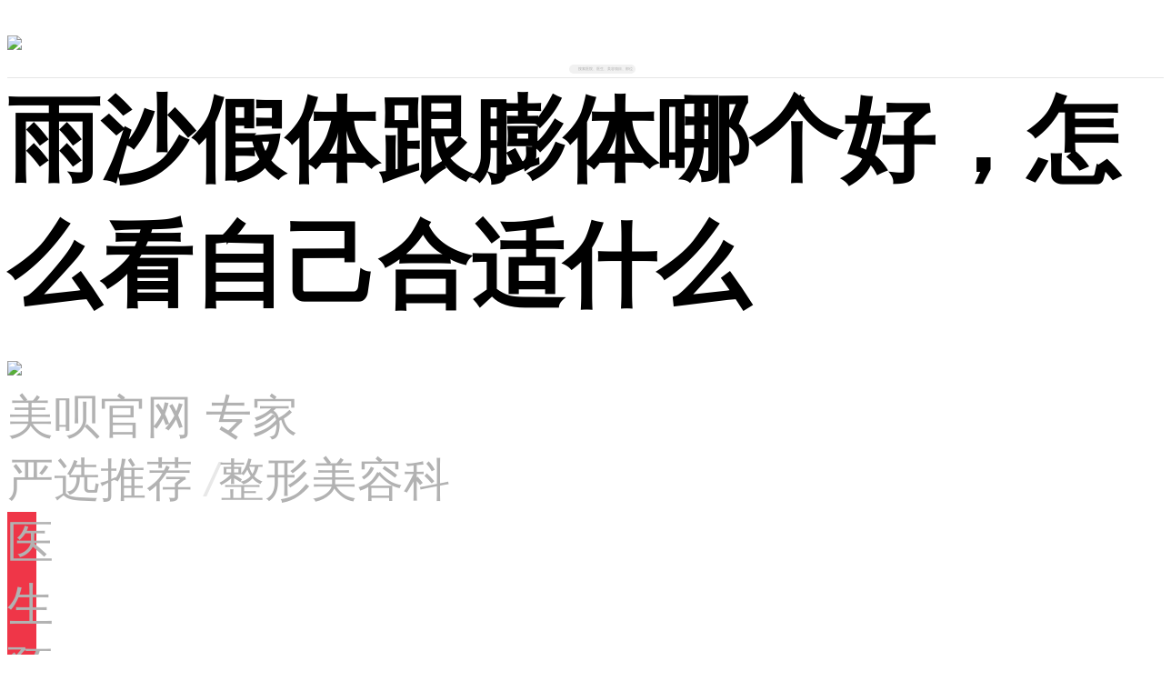

--- FILE ---
content_type: text/html; charset=utf-8
request_url: https://m.meb.com/zs/631610.html
body_size: 19472
content:
<!DOCTYPE html>
<html lang="zh-CN">
<head>
    <meta name="renderer" content="webkit|ie-comp|ie-stand">
    <meta http-equiv="content-type" content="text/html;charset=utf-8" />
    <meta http-equiv="X-UA-Compatible" content="IE=edge,chrome=1">
    <meta name="viewport" content="width=device-width,initial-scale=1.0,minimum-scale=1.0,maximum-scale=1.0,user-scalable=no" />
    <meta name="apple-mobile-web-app-status-bar-style" content="black">
    <meta content="black" name="apple-mobile-web-app-status-bar-style" />


    <title>雨沙假体跟膨体哪个好，怎么看自己合适什么_美呗整形知识</title>
        <meta name="apple-mobile-web-app-title" content="隆鼻,隆鼻失败修复,雨沙假体跟膨体哪个好，怎么看自己合适什么">
        <meta name="keywords" content="隆鼻,隆鼻失败修复,雨沙假体跟膨体哪个好，怎么看自己合适什么" />
        <meta name="description" content="雨沙假体跟膨体哪个好？膨体材料是常见的隆鼻填充材料，雨沙假体则是进口美国的纯硅胶材料。这两者各有优势，都是假体隆鼻中选择率非常高的材料，那么怎么看自己合适什么呢？这两种材料都是公认的安全假体材料，都有...,雨沙假体跟膨体哪个好，怎么看自己合适什么" />
    <meta name="wap-font-scale" content="no">
    <meta name="mobile-agent" content="format=[wml|xhtml|html5]; url=url">
    <meta http-equiv="Expires" content="Sun, 29 Mar 2050 00:00:00 GMT">
    <meta http-equiv="Cache-Control" content="max-age=2592000" />
    <meta name="apple-mobile-web-app-capable" content="yes">
    <meta name="x5-orientation" content="portrait">
    <meta name="format-detection" content="telephone=no">
    <meta http-equiv="x-rim-auto-match" content="none">
    <meta name="full-screen" content="yes">
    <meta name="x5-fullscreen" content="true">
    <meta name="x5-page-mode" content="app">
    <meta name="HandheldFriendly" content="true">
    <link rel="dns-prefetch" href="https://m.meb.com/" />
    <link rel="dns-prefetch" href="https://si.meb.com/" />
    <link rel="dns-prefetch" href="https://cdn-gw.meb.com" />
    <link rel="dns-prefetch" href="https://pcookie.cnzz.com/" />
    <link rel="dns-prefetch" href="https://cnzz.mmstat.com/" />
    <link href="/css?v=hC5Lgjff_HbOT-EukYe7RKKBkz1Z4JoM4oSwQiBEeW81" rel="stylesheet"/>

    
    <link href="/Content/css/bottom.css" rel="stylesheet" />
    <link href="/Content/css/materZs.css" rel="stylesheet" />
    <link href="https://cdn-gw.meb.com/css/m/swiper.min.css" rel="stylesheet" />
    <link href="/Content/css/zs.css" rel="stylesheet" />
    <link href="/Assets/zs/css/detail.css" rel="stylesheet" />

    <link href="/Content/css/font.css" rel="stylesheet" />
    <link href="/Content/css/spacing.css" rel="stylesheet" />
    <link href="/Assets/Shared/css/_LayoutFont.css" rel="stylesheet" />
    

<script src="https://cdn-gw.meb.com/js/jquery.min.js"></script>
<script src="https://cdn-gw.meb.com/meb_mobile/loadfiles/cookie.js"></script>
<script src="/Content/js/m_scode.js"></script>
<script>
      var meb_dialog_opt = {
          enableSensorsTrack: true,
          sensorsTrackOption: {
               env: "prod",
               ready: function(sensors) {
                   sensors.registerPage({
                      current_url: location.href,
                      referrer: document.referrer,
                      product_name: '官网M站',
                      platform_type: 'H5',
                      projectid: 'af3aac42-227b-48d6-9858-f93be2274949',
                      first_classify: '',
                      second_classify: '',
                      business_scene: "知识"
                   });
                  sensors.quick('autoTrack');
              }
          }
        };
</script>
<script src="https://track.meb.com/dialog/dialog.js"></script>
</head>
<body class="overflow m-meb" style="padding-top: env(safe-area-inset-top)">
    <input type="hidden" value="2a331fff-de8e-4945-8d89-77c2a9d69f90" id="crm_fromclientid" />
    <input type="hidden" value="52.14.127.8" id="crm_ip" />
    <div id="main-box">
        <div class="content-page">
            
            
            
            
            
            
            <div class="cover">
                <div class="loading">
                    <img src="/Content/images/bottom/loading.gif" />
                </div>
            </div>
            <div class="content wrapper" id="main">
                










<link href="//cdn-gw.meb.com/css/m/swiper.min.css" rel="stylesheet" />
<link href="/Content/css/animate.css" rel="stylesheet" />
<link href="/Content/css/publicSearch.css" rel="stylesheet" />
<link href="/Assets/Shared/css/_HomeHeaderIm.css" rel="stylesheet" />

<div class="header" id="header">
    <!--header-->
    <div class="m-position">
        <div class="header-left">
            <a class="meb-logo" onclick="GoToHome()"></a>
        </div>
        <div class="header-center">
            <div class="header-search header-flex" onclick="openSearch()">
                <i class="header-icon-search"></i>
                <span class="search-tip font-24">搜索医院、医生、美容项目、部位</span>
            </div>
        </div>
        <div class="header-right">
                        <a class="zx-logo" href="javascript:void(0);" onclick="exommon.init('头部咨询','','','鼻部整形','隆鼻','晓多','知识')"></a>
        </div>
    </div>
</div>
<script src="https://cdn-gw.meb.com/meb_mobile/loadfiles/jquery.min.js"></script>
<script src="https://jic.talkingdata.com/app/h5/v1?appid=5CFF6BE5D9214955BC73D3C366198F72&vn=M站&vc=1.0.1"></script>

<script src="//cdn-gw.meb.com/js/m/swiper.min.js" async="async"></script>
<script src="https://cdn-gw.meb.com/js/vue.js"></script>

<div id="search" class="search-public" style="display:none">
    <div class="mm">
        <!--搜索框-->
        <form class="search-box" action="" method="get" autocomplete="on" v-on:submit.prevent="getVal">
            <div class="search-input">
                <span class="icon-search"></span>
                <input class="search" type="search" id="searchinput" name="search"
                       v-model="searchVal"
                       v-on:input="searchBtn"
                       v-on:keyup.enter="getVal"
                       value="searchVal"
                       placeholder="搜索“埋线双眼”试试" />
            </div>
            <div class="search-btn" v-on:click="getVal">{{searchText}}</div>
        </form>
        <!--搜索主页-->
        <div class="page-box">
            <!--历史记录-->
            <div class="search-list history-record" v-cloak v-if="history.length>0">
                <div class="list-head flex flex-between">
                    <p class="list-name">搜索历史</p>
                    <span class="icon-delete" v-on:click="deleteHistory"></span>
                </div>
                <div class="list-item flex flex-wrap max-h">
                    <p class="list-item-desc" v-for="(item,index) in history" v-on:click="search(item)">{{item}}</p>
                </div>
            </div>
            <!--热门搜索-->
            <div class="search-list hot-search" v-cloak v-if="hotList.length>0">
                <div class="list-head flex flex-between">
                    <p class="list-name">热门搜索</p>
                </div>
                <div class="list-item flex flex-wrap max-h">
                    <p class="list-item-desc" v-for="(item,index) in hotList" v-on:click="search(item)">{{item}}</p>
                </div>
            </div>
            <!--新增广告-->
            <div class="s-ad">
                <div class="ad-banner" id="ad-banner">
                    <div class="swiper-wrapper">
                        
                    </div>
                    <div class="swiper-pagination"></div>
                </div>
            </div>
        </div>
    </div>
</div>


<link href="/Assets/Shared/css/_PopupDrainageSearch.css" rel="stylesheet" />

<script src="https://jic.talkingdata.com/app/h5/v1?appid=5CFF6BE5D9214955BC73D3C366198F72&vn=M站&vc=1.0.1"></script>
<script src="https://cdn-gw.meb.com/meb_mobile/loadfiles/jquery.min.js"></script>
<script>
    $(function () {
        hideDrainage_search();
        //if (document.referrer.indexOf("search/result") != -1) {
        //    showDrainage_search();
        //}
    })
    $(".s-drainage-close").on("click", function () {
        hideDrainage_search();
    })
    //$(".s-popup-bg ").on("click", function () {
    //    hideDrainage_search();
    //})
    //function showDrainage_search() {
    //    $(".s-popup-bg ").show();
    //    sensors.track("$pageview", { $title: "美呗小程序弹窗", $url: location.href });
    //}

    function hideDrainage_search() {
        $(".s-popup-bg ").hide();
    }
</script>
<script type="text/javascript">
    //获取citySummer活动的入口图
    //getEnterImg();
    var admsg = '';
    function getEnterImg() {
        if (admsg != '') return;
        $.ajax({
            url: "//apitmp.meb.com/js/v8/activity/GetActivityAd",
            dataType: 'json',
            type: "get",
            async : true,
            success: function (data) {
                if (data.Success && data.Content) {
                    admsg = data.Content;
                    $('.s-ad').show();
                    var result = data.Content;
                    var adHtml = "";
                    $.each(result, function (i, t) {
                        if (t.PictureUrl) {
                            adHtml += '<div class="swiper-slide">'
                                + '<a class="ad-link" onclick="showDrainage_search()">'
                                + '<img src="' + t.PictureUrl + '" />'
                                + '</a>'
                                + '</div>'
                        }
                    })
                    $('#ad-banner .swiper-wrapper').html(adHtml);
                    var swiper = new Swiper('.ad-banner', {
                        loop: true,
                        autoplay: 3000,
                        pagination: '.swiper-pagination',
                        paginationClickable: true,
                        preloadImages: false,
                        lazyLoading: true,
                        width: $('#main-box').width()
                    });
                }
            },
            error: function (e) {
                console.log(e)
            }
        })
    }
</script>
<script type="text/javascript">
    var vm = new Vue({
        el: '#search',
        data: {
            searchText: '取消',//搜索按钮文字
            searchVal: '',//搜索内容
            history: [],//历史记录
            hotList: [],//热门搜索
        },
        watch: {},
        mounted() {
            //this.getHotList();
            this.historyList();
        },

        methods: {
            searchBtn: function () {
                var _this = this;
                if (_this.searchVal.length > 0) {
                    _this.searchText = '确认'
                } else {
                    _this.searchText = '取消'
                }
            },
            getVal: function () {
                var _this = this;
                if (_this.searchVal.indexOf('#') > -1) {
                    _this.searchVal = _this.searchVal.replace(/#/g, '');
                }
                $('.search').blur();
                if (_this.searchText == '确认') {
                    _this.search(_this.searchVal);
                    TDAPP.onEvent('M站搜索', { message: _this.searchVal});
                    sensors.track("search_click", { key_word: _this.searchVal,product_name:'官网M站',platform_type:'H5'});
                } else {
                    $('.search-public').fadeOut();
                    var bottomZx = document.querySelector('#bottom-zx');
                    if (bottomZx) {
                        bottomZx.classList.remove("fadeOutDown");
                        bottomZx.classList.add("fadeInUp");
                    }
                    document.body.style.position = 'relative';
                    document.body.style.height = 'auto';
                    document.body.style.overflow = 'inherit';
                }

            },
            //删除历史记录
            deleteHistory: function () {
                var _this = this;
                _this.history = [];
                localStorage.removeItem('searchHistory');
            },
            //删除数组里面重复的元素
            delArrElem:function (arr, s){
                var i = arr.length;
                while(i--)if (arr[i] === s) arr.splice(i, 1);
                    return arr;
            },
            //搜索
            search: function (val) {
                var _this = this;
                $('.cover').show();
                var params = {
                    keyword: val
                }
                var keys = [];
                if (window.localStorage.getItem("searchHistory") != null && window.localStorage.getItem("searchHistory")) {
                    keys = JSON.parse(window.localStorage.getItem("searchHistory"))
                }
                if (keys.indexOf(val) > -1) _this.delArrElem(keys, val);
                keys.push(val);
                window.localStorage.setItem("searchHistory", JSON.stringify(keys));
                TDAPP.onEvent('M站搜索', { message: val });
                sensors.track("search_click", { key_word: _this.searchVal, product_name: '官网M站', platform_type: 'H5' });
                setTimeout(function () {
                    $('.cover').hide();
                    _this.history = keys.reverse();
                    location.href = '/search/result?type=all&keyword=' + val;
                }, 1500)
            },
            //搜索记录
            historyList: function () {
                var _this = this;
                var historyList = JSON.parse(window.localStorage.getItem("searchHistory"));
                if (historyList != null && historyList) {
                    _this.history = historyList.reverse();
                }
            },
            //热门搜索
            getHotList: function () {
                var _this = this;
                if (_this.hotList.length > 0) return;
                $.ajax({
                    url: "//apitmp.meb.com/js/v7/search/HotKeywords",
                    dataType: 'json',
                    type: "get",
                    beforeSend: function () { },
                    success: function (data) {
                        if (data.Success == true) {
                            _this.hotList = data.Content;
                        }
                    }
                })
            }
        },
    })
</script>
<script>
    function openSearch() {
        var searchbg = document.querySelector('.search-public');
        var bottomZx = document.querySelector('#bottom-zx');
        var height = document.body.clientHeight;
        var search = document.getElementById('searchinput');
        if (searchbg) {
            searchbg.style.display = 'block';
            document.body.style.position = 'fixed';
            document.body.style.height = height + 'px';
            document.body.style.overflow = 'hidden';
            search.focus();
            getEnterImg();
            vm.getHotList();
            if (bottomZx) {
                bottomZx.classList.add("animated", "fadeOutDown");
            }
        }
    }

    function GoToHome() {
        var dateStr = new Date().toLocaleDateString().replace(new RegExp('/', "g"), "");
        if (getCookie("xcxyl_homekey_" + dateStr) == "") {
            setCookie("xcxyl_homekey_" + dateStr, 1, 1);
        }
        location.href = "/";
    }
</script>





<input type="hidden" id="hid_scode" value="" />
<input type="hidden" id="hid_userId" value="" />
<input type="hidden" id="hid_userName" value="" />
<!--主要内容-->





<div class="four-line"></div>

<!--内容content-->
<div class="wrap m-b-20 letter">
    <div class="m-content p-l-30 p-r-30">
        <div class="wrap m-t-40">
            <h1 class="wrap title-color font-34 height-40" style="margin:0">雨沙假体跟膨体哪个好，怎么看自己合适什么</h1>
                <div class="wrap color9 font-24 m-t-25 lhz flex flex-start" style="color:#b2b2b2;">
                        <a class="doctor-logo" onclick="doctorJump('7486','2763','doctor','','','')">
                            <img src="https://cdn-ssl.meb.com/hospital/20180309/68fd706a529b444998171c750f0313c9296-s" />
                        </a>
                    <div class="doctor-header-content">
                        <div class="height-24 m-b-20">
                                    <a onclick="doctorJump('7486','2763','doctor','','','')" class="font-28 c6">美呗官网</a>
                                                            <span class="zj font-22 m-l-15">专家</span>
                                                    </div>
                        <div class="height-22">
                                        <a onclick="doctorJump('7486','2763','hospital','','','')" style="color:#b2b2b2;">严选推荐 </a>
                                        <i style="color:#e8e8e8;">/</i><span class="m-l-15 font-24">整形美容科</span>
                        </div>
                    </div>
                            <div class="dot-btn font-24" style="width:2rem" onclick="exommon.init('医生后方我要咨询','2763','美呗官网','鼻部整形','隆鼻','晓多','知识')">医生预约</div>
                </div>
            <div class="content-body">
                <div class="content-tag m-t-40 m-b-40 m-l-10 m-r-10 relative">
                    <div class="content-tag-content ">
                        <div class="relative-tag" style="color:#666;">
                                    <a href="javascript:void(0)" onclick="exommon.init('医生头像下方tag','','','','','晓多','')"><span class="bgg font-24"><i style="color:#EF3648;">#</i>隆鼻 <i class="tag-icon"></i></span></a>
                                                                <a href="javascript:void(0)" onclick="exommon.init('医生头像下方tag','','','','','晓多','')"><span class="bgg font-24"><i style="color:#EF3648;">#</i>隆鼻失败修复 <i class="tag-icon"></i></span></a>
                        </div>
                        <div class="font-24 m-t-15" style="color:#b2b2b2;">
                            <span class="font-24">2023-03-31 </span>
                        </div>
                    </div>
                            <div class="font-24 arleay" onclick="exommon.init('已有133人咨询','2763','美呗官网','鼻部整形','隆鼻','晓多','知识')"><span class="pink">133</span>人咨询,<span class="font-24">446人阅读</span></div>

                    
                </div>
            </div>
        </div>
        <div class="newsplit" style="width:6.9rem; background: #e5e5e5;"></div>
        <div class="doctor-content" style="margin-bottom:0;">
            
            <div class="doctor-m leads m-t-30  height-54 adisplayinline Blur_Img ImgMinWidth">
                <p>雨沙假体跟膨体哪个好？膨体材料是常见的隆鼻填充材料，雨沙假体则是进口美国的纯硅胶材料。这两者各有优势，都是假体隆鼻中选择率非常高的材料，那么怎么看自己合适什么呢？</p><p>这两种材料都是公认的安全假体材料，都有着二十年以上的使用历史，是非常值得信赖的。至于该选择哪种假体，我们可以从两者的优势做比较。</p><p><img src="https://cdn-gw.meb.com/cms/image/2023/03/31/1018069954.png" title="1018069954.png" alt="1018069954.png"/></p><p>首先是组织相容性，从材料本身来看，膨体因为具有细微的空隙，血管和神经可以长入膨体内部，所以相容性是高于硅胶材料的。同时这种结构对于手术要求是很高的，不然更容易感染，而且在修复手术中也是难度更大的。雨沙鼻假体也是深知此道，所以在结构上做了仿生理的分段式设计，集合了硅胶和膨体的优势，同时也降低了感染的风险，而且这款假体品牌在鼻修复手术中应用率更高。</p><p>其次是术中塑形，硅胶材料质地较软，可以在其基础上进行随意雕刻、调整，不管是鼻尖还是鼻梁可塑性更强，而膨体柔韧性也好，但是立体性和弹性就比较差，不容易雕刻。雨沙鼻假体也是将硅胶的可塑性作用发挥明显，本身做了防滑槽、空心鼻头、砂砾面表面等多种设计，而且还可以根据不同鼻部情况进行打孔、裁剪，满足不同求美者的临床需要。</p><p>第三是术后的假体移位。硅胶让人诟病的一点就是无法与组织更紧密贴合，所以经常出现假体移位、晃动明显的情况，膨体因为自身结构的特殊性，所以稳定性更强。雨沙鼻假体作为纯硅胶材料对这一点做了有效调整，就是在假体背部采用了鱼骨型防滑槽，鼻头与鼻梁做了美人颈设计、鼻尖采用了盾牌样式空心鼻头等多种结构处理，对于假体固定有着明显作用，防止了假体位移、晃动等情况的出现。</p><p><img src="https://cdn-gw.meb.com/cms/image/2023/03/31/1018435582.png" title="1018435582.png" alt="1018435582.png"/></p><p>除此以外，还有价格、假体长期情况、术后感染风险等等多种对比点，膨体和硅胶材料可以说是各有高低，但是硅胶的使用效率是要高于膨体的，当然也要根据具体的临床表现来做出判断。我们想要做好假体隆鼻，不妨选择雨沙鼻假体这种综合优势更明显的假体，综合两者优势，又有效规避其劣势，在假体材料中是非常少见的。</p>

                <div>
                        <p style="text-align: center;"><span style="color:#ff0000;">美呗医美温馨提示：</span></p>
                        <p style="text-align: center;"><span style="color:#ff0000;">未满18周岁的青少年不宜做整形手术！</span></p>
                        <p style="text-align:left;">
                            以上关于【雨沙假体跟膨体哪个好，怎么看自己合适什么】的内容只是一个大概，想了解更多整形知识、价格信息，可以点击
                            <a href="javascript:;" onclick="exommon.init('','2763','美呗官网','鼻部整形','隆鼻','晓多','知识')" rel="nofollow"><b style="color:red;">【在线咨询】</b></a>一对一沟通
                        </p>
                </div>
            </div>
            <div class="control" style="display:inline-block">
                <div class="shrink">
                </div>
                <span class="dup" onclick="showDrainage()">展开 <i></i></span>
            </div>
            <img style="margin-top:.5rem" src="https://cdn-gw.meb.com/toolfiles/mobile/img/m_zixun_banner.jpg" onclick="exommon.init('','2763','美呗官网','鼻部整形','隆鼻','晓多','知识')" alt="Alternate Text" />
        </div>
        

    </div>
</div>


<!--推荐商品-->
<div class="wrap m-t-20 p-l-30 p-r-30 tj-bg recommend-list">
    <div class="m-t-30 noShowTitle"></div>
    <div class="p-t-30 m-b-30 product-list Blur_Img">

    </div>
    <a class="flex flex-center learnMore font-28" href="/wzactive/list/" onclick="">了解更多</a>
</div>
<div class="divline"></div>
<!--相关内容-->
<div class="wrap letter">
    <div class="m-zs">
        <div class="m-zs-content p-t-30">
            <div class="m-zs-header p-l-30">
                <ul id="myTab" class="flex flex-between">
                    <li class="font-34"><a href="#1" data-toggle="tab">相关内容</a></li>
                    <li class="font-34"><a href="#2" data-toggle="tab">常见问题</a></li>
                </ul>
            </div>
            <div id="myTabContent" class="tab-content p-l-30 p-r-30">
                <div class="tab-pane fade" id="1">
                    <div class="case-body">

                            <a href=javascript:void(0) onclick=exommon.init(&#39;&#39;,&#39;&#39;,&#39;&#39;,&#39;&#39;,&#39;&#39;,&#39;晓多&#39;,&#39;&#39;)>
                                <div class="case-body">
                                    <div class="case-list flex flex-between">
                                        <div class="case-info">
                                            <div class="case-title two-line font-32 height-40">最丑的几种鼻子图片</div>
                                            <div class="case-view m-t-25  flex flex-between">
                                                <div class="flex flex-start font-24">
                                                    <img src="/Content/images/news/view.png">
                                                    46587
                                                </div>
                                            </div>
                                        </div>
                                        <div class="case-img BlurImg" style="background:url('https://cdn-ssl.meb.com/image/2020/08/07/1709464375') no-repeat;background-size:cover"></div>
                                    </div>
                                </div>
                            </a>
                            <div class="newsplit" style="width:6.9rem;margin:0 auto; background: #e5e5e5;"></div>
                            <a href=/zs/236338.html>
                                <div class="case-body">
                                    <div class="case-list flex flex-between">
                                        <div class="case-info">
                                            <div class="case-title two-line font-32 height-40">自体隆鼻需要注意什么</div>
                                            <div class="case-view m-t-25  flex flex-between">
                                                <div class="flex flex-start font-24">
                                                    <img src="/Content/images/news/view.png">
                                                    39266
                                                </div>
                                            </div>
                                        </div>
                                        <div class="case-img BlurImg" style="background:url('https://cdn-ssl.meb.com/image/2018/08/13/0935011663') no-repeat;background-size:cover"></div>
                                    </div>
                                </div>
                            </a>
                            <div class="newsplit" style="width:6.9rem;margin:0 auto; background: #e5e5e5;"></div>
                            <a href=/zs/157542.html>
                                <div class="case-body">
                                    <div class="case-list flex flex-between">
                                        <div class="case-info">
                                            <div class="case-title two-line font-32 height-40">千万别取肋软骨隆鼻 </div>
                                            <div class="case-view m-t-25  flex flex-between">
                                                <div class="flex flex-start font-24">
                                                    <img src="/Content/images/news/view.png">
                                                    29291
                                                </div>
                                            </div>
                                        </div>
                                        <div class="case-img BlurImg" style="background:url('https://cdn-ssl.meb.com/image/2018/04/22/1155315306') no-repeat;background-size:cover"></div>
                                    </div>
                                </div>
                            </a>
                            <div class="newsplit" style="width:6.9rem;margin:0 auto; background: #e5e5e5;"></div>
                            <a href=/zs/253778.html>
                                <div class="case-body">
                                    <div class="case-list flex flex-between">
                                        <div class="case-info">
                                            <div class="case-title two-line font-32 height-40">上海隆鼻的价格一般是多少钱</div>
                                            <div class="case-view m-t-25  flex flex-between">
                                                <div class="flex flex-start font-24">
                                                    <img src="/Content/images/news/view.png">
                                                    24174
                                                </div>
                                            </div>
                                        </div>
                                        <div class="case-img BlurImg" style="background:url('https://cdn-ssl.meb.com/image/2018/09/01/1557067559') no-repeat;background-size:cover"></div>
                                    </div>
                                </div>
                            </a>
                            <div class="newsplit" style="width:6.9rem;margin:0 auto; background: #e5e5e5;"></div>
                            <a href=/zs/55066.html>
                                <div class="case-body">
                                    <div class="case-list flex flex-between">
                                        <div class="case-info">
                                            <div class="case-title two-line font-32 height-40">做全肋骨隆鼻术后注意事项</div>
                                            <div class="case-view m-t-25  flex flex-between">
                                                <div class="flex flex-start font-24">
                                                    <img src="/Content/images/news/view.png">
                                                    22058
                                                </div>
                                            </div>
                                        </div>
                                        <div class="case-img BlurImg" style="background:url('https://cdn-ssl.meb.com/image/article/44.jpg') no-repeat;background-size:cover"></div>
                                    </div>
                                </div>
                            </a>
                            <div class="newsplit" style="width:6.9rem;margin:0 auto; background: #e5e5e5;"></div>
                        
                        <a class="flex flex-center color9 font-28 p-t-30 p-b-30" href="/zs/bbzx/lb">
                            <span class="ar-more"><img src="/Content/images/bottom/more.png"></span>查看更多
                        </a>
                    </div>
                </div>
                <div class="tab-pane fade" id="2">
                    <div class="m-t-10">

                        <div class="p-b-10 p-t-10">


                                <a href=javascript:void(0) onclick=exommon.init(&#39;&#39;,&#39;&#39;,&#39;&#39;,&#39;&#39;,&#39;&#39;,&#39;晓多&#39;,&#39;&#39;)>
                                    <div class="m-b-30 m-t-30">
                                        <p class="font-32 height-40" style="color:#333;">隆鼻可以保持多久</p>
                                        <p class="font-24 m-t-25">
                                            <span>

                                                

                                                <i class="ff86">1</i>名专家回复<i class="m-l-20 m-r-20">·</i><i class="ff86">109543</i>人关注
                                            </span>
                                        </p>
                                    </div>
                                </a>
                                <div class="newsplit" style="width:6.9rem;margin:0 auto; background: #e5e5e5;"></div>
                                <a href=/question/236578.html>
                                    <div class="m-b-30 m-t-30">
                                        <p class="font-32 height-40" style="color:#333;">隆鼻哪种好</p>
                                        <p class="font-24 m-t-25">
                                            <span>

                                                

                                                <i class="ff86">4</i>名专家回复<i class="m-l-20 m-r-20">·</i><i class="ff86">32138</i>人关注
                                            </span>
                                        </p>
                                    </div>
                                </a>
                                <div class="newsplit" style="width:6.9rem;margin:0 auto; background: #e5e5e5;"></div>
                                <a href=/question/37128.html>
                                    <div class="m-b-30 m-t-30">
                                        <p class="font-32 height-40" style="color:#333;">隆鼻多少钱？</p>
                                        <p class="font-24 m-t-25">
                                            <span>

                                                

                                                <i class="ff86">4</i>名专家回复<i class="m-l-20 m-r-20">·</i><i class="ff86">27731</i>人关注
                                            </span>
                                        </p>
                                    </div>
                                </a>
                                <div class="newsplit" style="width:6.9rem;margin:0 auto; background: #e5e5e5;"></div>
                                <a href=/question/74809.html>
                                    <div class="m-b-30 m-t-30">
                                        <p class="font-32 height-40" style="color:#333;">微整形隆鼻</p>
                                        <p class="font-24 m-t-25">
                                            <span>

                                                

                                                <i class="ff86">4</i>名专家回复<i class="m-l-20 m-r-20">·</i><i class="ff86">23595</i>人关注
                                            </span>
                                        </p>
                                    </div>
                                </a>
                                <div class="newsplit" style="width:6.9rem;margin:0 auto; background: #e5e5e5;"></div>
                            <a class="flex flex-center color9 font-28 p-t-30 p-b-30" href="/question/bbzx/lb">
                                <span class="ar-more"><img src="/Content/images/bottom/more.png"></span>查看更多
                            </a>
                        </div>
                    </div>
                </div>
            </div>
        </div>
    </div>
</div>


<!--相关项目-->
    <div class="wrap">
        <div class="about-project">
            <div class="hospital-heads font-30 color3">
                相关项目
            </div>
        </div>
        <div class="about-menu font-28 m-t-40 m-b-30">
            <div class="tabs swiper-container-horizontal">
                <div class="tab swiper-wrapper">

                        <div class="swiper-slide part font-32 active"><span>面膜</span><i></i></div>
                        <div class="swiper-slide part font-32 "><span>精华</span><i></i></div>
                        <div class="swiper-slide part font-32 "><span>洁面</span><i></i></div>
                        <div class="swiper-slide part font-32 "><span>水</span><i></i></div>
                        <div class="swiper-slide part font-32 "><span>乳</span><i></i></div>
                        <div class="swiper-slide part font-32 "><span>喷雾</span><i></i></div>
                        <div class="swiper-slide part font-32 "><span>面霜</span><i></i></div>
                        <div class="swiper-slide part font-32 "><span>眼霜</span><i></i></div>
                        <div class="swiper-slide part font-32 "><span>眼贴</span><i></i></div>
                        <div class="swiper-slide part font-32 "><span>次抛</span><i></i></div>
                    <div class="swiper-slide part font-32"><span></span><i></i></div>
                </div>
            </div>

        </div>
        <!--项目-->
        <div class="swiper-container-test">
            <div class="swiper-wrapper">
                        <div class="swiper-slide">
                            <p class="font-28 color3 m-l-30 m-t-40 m-b-30 bold">项目简介</p>
                            <div class="m-l-30 m-r-30 font-26 color80" style="line-height:1.2"></div>
                            <p class="font-28 color3 m-l-30 m-t-40 m-b-30 bold">适用人群</p>
                            <div class="m-l-30 m-r-30 m-b-40 font-26 color80" style="line-height:1.2"></div>
                            <a href="/project/2176/"><div class="know-more font-28 color3 m-b-40">了解更多</div></a>
                        </div>
                        <div class="swiper-slide">
                            <p class="font-28 color3 m-l-30 m-t-40 m-b-30 bold">项目简介</p>
                            <div class="m-l-30 m-r-30 font-26 color80" style="line-height:1.2"></div>
                            <p class="font-28 color3 m-l-30 m-t-40 m-b-30 bold">适用人群</p>
                            <div class="m-l-30 m-r-30 m-b-40 font-26 color80" style="line-height:1.2"></div>
                            <a href="/project/2177/"><div class="know-more font-28 color3 m-b-40">了解更多</div></a>
                        </div>
                        <div class="swiper-slide">
                            <p class="font-28 color3 m-l-30 m-t-40 m-b-30 bold">项目简介</p>
                            <div class="m-l-30 m-r-30 font-26 color80" style="line-height:1.2"></div>
                            <p class="font-28 color3 m-l-30 m-t-40 m-b-30 bold">适用人群</p>
                            <div class="m-l-30 m-r-30 m-b-40 font-26 color80" style="line-height:1.2"></div>
                            <a href="/project/2178/"><div class="know-more font-28 color3 m-b-40">了解更多</div></a>
                        </div>
                        <div class="swiper-slide">
                            <p class="font-28 color3 m-l-30 m-t-40 m-b-30 bold">项目简介</p>
                            <div class="m-l-30 m-r-30 font-26 color80" style="line-height:1.2"></div>
                            <p class="font-28 color3 m-l-30 m-t-40 m-b-30 bold">适用人群</p>
                            <div class="m-l-30 m-r-30 m-b-40 font-26 color80" style="line-height:1.2"></div>
                            <a href="/project/2179/"><div class="know-more font-28 color3 m-b-40">了解更多</div></a>
                        </div>
                        <div class="swiper-slide">
                            <p class="font-28 color3 m-l-30 m-t-40 m-b-30 bold">项目简介</p>
                            <div class="m-l-30 m-r-30 font-26 color80" style="line-height:1.2"></div>
                            <p class="font-28 color3 m-l-30 m-t-40 m-b-30 bold">适用人群</p>
                            <div class="m-l-30 m-r-30 m-b-40 font-26 color80" style="line-height:1.2"></div>
                            <a href="/project/2180/"><div class="know-more font-28 color3 m-b-40">了解更多</div></a>
                        </div>
                        <div class="swiper-slide">
                            <p class="font-28 color3 m-l-30 m-t-40 m-b-30 bold">项目简介</p>
                            <div class="m-l-30 m-r-30 font-26 color80" style="line-height:1.2"></div>
                            <p class="font-28 color3 m-l-30 m-t-40 m-b-30 bold">适用人群</p>
                            <div class="m-l-30 m-r-30 m-b-40 font-26 color80" style="line-height:1.2"></div>
                            <a href="/project/2181/"><div class="know-more font-28 color3 m-b-40">了解更多</div></a>
                        </div>
                        <div class="swiper-slide">
                            <p class="font-28 color3 m-l-30 m-t-40 m-b-30 bold">项目简介</p>
                            <div class="m-l-30 m-r-30 font-26 color80" style="line-height:1.2"></div>
                            <p class="font-28 color3 m-l-30 m-t-40 m-b-30 bold">适用人群</p>
                            <div class="m-l-30 m-r-30 m-b-40 font-26 color80" style="line-height:1.2"></div>
                            <a href="/project/2182/"><div class="know-more font-28 color3 m-b-40">了解更多</div></a>
                        </div>
                        <div class="swiper-slide">
                            <p class="font-28 color3 m-l-30 m-t-40 m-b-30 bold">项目简介</p>
                            <div class="m-l-30 m-r-30 font-26 color80" style="line-height:1.2"></div>
                            <p class="font-28 color3 m-l-30 m-t-40 m-b-30 bold">适用人群</p>
                            <div class="m-l-30 m-r-30 m-b-40 font-26 color80" style="line-height:1.2"></div>
                            <a href="/project/2183/"><div class="know-more font-28 color3 m-b-40">了解更多</div></a>
                        </div>
                        <div class="swiper-slide">
                            <p class="font-28 color3 m-l-30 m-t-40 m-b-30 bold">项目简介</p>
                            <div class="m-l-30 m-r-30 font-26 color80" style="line-height:1.2"></div>
                            <p class="font-28 color3 m-l-30 m-t-40 m-b-30 bold">适用人群</p>
                            <div class="m-l-30 m-r-30 m-b-40 font-26 color80" style="line-height:1.2"></div>
                            <a href="/project/2184/"><div class="know-more font-28 color3 m-b-40">了解更多</div></a>
                        </div>
                        <div class="swiper-slide">
                            <p class="font-28 color3 m-l-30 m-t-40 m-b-30 bold">项目简介</p>
                            <div class="m-l-30 m-r-30 font-26 color80" style="line-height:1.2"></div>
                            <p class="font-28 color3 m-l-30 m-t-40 m-b-30 bold">适用人群</p>
                            <div class="m-l-30 m-r-30 m-b-40 font-26 color80" style="line-height:1.2"></div>
                            <a href="/project/2185/"><div class="know-more font-28 color3 m-b-40">了解更多</div></a>
                        </div>
                            </div>
        </div>
    </div>
<!--本地医院-->
<!--广告 美恰-->

<!--热门关注-->



<!--本地医院-->
    <div class="wrap  center m-t-20 letter">
        <div class="flex flex-start m-question-title m-b-10 font-34">
            <span class="case-head"></span>
            <span class="font-34">本地医院</span>
        </div>
            <div>
                <div class="doctor-header p-t-30 p-b-30">
                    <a href="/hospital/11967.html" class="doctor-header">
                        <div class="doctor-photo">
                            <div>

                                    <img src="https://cdn-ssl.meb.com/2018/01/22/1658212844-s">
                            </div>
                        </div>
                        <div class="doctor-header-contents">
                            <div class="e1">
                                <span class="font-32" style="line-height:1.2">绵阳俪奢医疗整形</span>
                            </div>
                            <div class="m-t-25 doc-job font-24 e1" style="line-height:1.2">
                                绵阳市
                            </div>
                        </div>
                    </a>

                    
                </div>
                <div class="newsplit"></div>
            </div>
            <div>
                <div class="doctor-header p-t-30 p-b-30">
                    <a href="/hospital/9173.html" class="doctor-header">
                        <div class="doctor-photo">
                            <div>

                                    <img src="https://cdn-ssl.meb.com/hospital/20201103/e4b1440f63aa430aa8708facfc3e8018952-s">
                            </div>
                        </div>
                        <div class="doctor-header-contents">
                            <div class="e1">
                                <span class="font-32" style="line-height:1.2">绵阳华美紫馨医学美容门诊部</span>
                            </div>
                            <div class="m-t-25 doc-job font-24 e1" style="line-height:1.2">
                                四川省绵阳市涪城区双碑东街
                            </div>
                        </div>
                    </a>

                    
                </div>
                <div class="newsplit"></div>
            </div>
            <div>
                <div class="doctor-header p-t-30 p-b-30">
                    <a href="/hospital/12835.html" class="doctor-header">
                        <div class="doctor-photo">
                            <div>

                                    <img src="https://cdn-ssl.meb.com/uploadr/202510111135445ead8008-1ee2-4e27-ac04-0a94abe1b460.png-s">
                            </div>
                        </div>
                        <div class="doctor-header-contents">
                            <div class="e1">
                                <span class="font-32" style="line-height:1.2">绵阳中绵口腔医院</span>
                            </div>
                            <div class="m-t-25 doc-job font-24 e1" style="line-height:1.2">
                                剑南路西段65号
                            </div>
                        </div>
                    </a>

                    
                </div>
                <div class="newsplit"></div>
            </div>
            <div>
                <div class="doctor-header p-t-30 p-b-30">
                    <a href="/hospital/12621.html" class="doctor-header">
                        <div class="doctor-photo">
                            <div>

                                    <img src="https://cdn-ssl.meb.com/uploadr/20250422152324361fa7c8-e412-49d4-8379-296fe9cf21a8.jpg-s">
                            </div>
                        </div>
                        <div class="doctor-header-contents">
                            <div class="e1">
                                <span class="font-32" style="line-height:1.2">绵阳富临医院（口腔）</span>
                            </div>
                            <div class="m-t-25 doc-job font-24 e1" style="line-height:1.2">
                                绵阳市
                            </div>
                        </div>
                    </a>

                    
                </div>
                <div class="newsplit"></div>
            </div>
            <div>
                <div class="doctor-header p-t-30 p-b-30">
                    <a href="/hospital/12903.html" class="doctor-header">
                        <div class="doctor-photo">
                            <div>

                                    <img src="https://cdn-ssl.meb.com/2018/01/22/1658212844-s">
                            </div>
                        </div>
                        <div class="doctor-header-contents">
                            <div class="e1">
                                <span class="font-32" style="line-height:1.2">眉山心脑血管病医院</span>
                            </div>
                            <div class="m-t-25 doc-job font-24 e1" style="line-height:1.2">
                                眉山市东坡区科技工业园齐通路西三段66号
                            </div>
                        </div>
                    </a>

                    
                </div>
                <div class="newsplit"></div>
            </div>

            <a class="flex flex-center color9 font-28 p-t-30 p-b-30" href="javascript:void(0)" onclick="exommon.init('','2763','美呗官网','鼻部整形','隆鼻','晓多','知识')">
                <span class="ar-more"><img src="/Content/images/bottom/more.png"></span>获取成都更多医院
            </a>

    </div>

<div class="tip">你已经点过赞了</div>
<div class="big-img animated fadeInDown" id="bigImg">
    <div id="number"><span></span></div>
    <img id="lar-img" />
</div>








<link href="/Assets/Shared/css/_Subscribe.css" rel="stylesheet" />
<div class="m-popup popups" id="popup">
    <div class="m-mask" onclick="closePop()"></div>
    <div class="popup">
        <div class="m-popup-close flex flex-center" onclick="closePop()"><img src="/Content/images/subscribe/close.png"></div>
        <div class="m-popup-content">
            <div class="popup-header font-34">在线预约</div>
            <div class="m-popup-body" style="max-height: 60vh;">
                <div class="list h-address">
                    <div class="list-title font-30 m-t-25 flex flex-between">
                        城市
                        <img src="/Content/images/subscribe/address.png" class="icon-map" />
                    </div>
                    <div class="list-content m-t-25">
                        <div class="flex flex-between list-info m-b-20">
                            <span class="font-26 meb" id="cityName"></span>
                        </div>
                    </div>
                </div>
                <div class="list h-address">
                    <div class="list-title font-30 m-t-25">医院</div>
                    <div class="list-content m-t-25">
                        <div class="flex flex-between list-info m-b-20"><span class="font-26 meb" id="hospitalName"></span></div>
                    </div>
                </div>
                <div class="list">
                    <div class="list-title font-30 m-t-25">项目</div>
                    <div class="list-content m-t-25">
                        <div class="flex flex-between list-info m-b-20" onclick="showData(1)"><span class="font-26 color9" id="proName">默认项目信息</span></div>
                        <div class="list-show font-24" id="project">

                        </div>
                    </div>
                </div>
                <div class="list">
                    <div class="list-title font-30 m-t-25">姓名</div>
                    <div class="list-content m-t-25 m-b-20">
                        <div class="flex flex-between list-input">
                            <input type="text" placeholder="请填写您的姓名" class="font-26 color9" id="nickName">
                        </div>
                    </div>
                </div>
                <div class="list">
                    <div class="list-title font-30 m-t-25">年龄</div>
                    <div class="list-content m-t-25">
                        <div class="flex flex-between list-info m-b-20" onclick="showData(2)"><span class="font-26 color9" id="age">请选择您的年龄</span></div>
                        <div class="list-show font-24">
                        <div onclick="checkAge('18')">18</div>
                        <div onclick="checkAge('19')">19</div>
                        <div onclick="checkAge('20')">20</div>
                        <div onclick="checkAge('21')">21</div>
                        <div onclick="checkAge('22')">22</div>
                        <div onclick="checkAge('23')">23</div>
                        <div onclick="checkAge('24')">24</div>
                        <div onclick="checkAge('25')">25</div>
                        <div onclick="checkAge('26')">26</div>
                        <div onclick="checkAge('27')">27</div>
                        <div onclick="checkAge('28')">28</div>
                        <div onclick="checkAge('29')">29</div>
                        <div onclick="checkAge('30')">30</div>
                        <div onclick="checkAge('31')">31</div>
                        <div onclick="checkAge('32')">32</div>
                        <div onclick="checkAge('33')">33</div>
                        <div onclick="checkAge('34')">34</div>
                        <div onclick="checkAge('35')">35</div>
                        <div onclick="checkAge('36')">36</div>
                        <div onclick="checkAge('37')">37</div>
                        <div onclick="checkAge('38')">38</div>
                        <div onclick="checkAge('39')">39</div>
                        <div onclick="checkAge('40')">40</div>
                        <div onclick="checkAge('41')">41</div>
                        <div onclick="checkAge('42')">42</div>
                        <div onclick="checkAge('43')">43</div>
                        <div onclick="checkAge('44')">44</div>
                        <div onclick="checkAge('45')">45</div>
                        <div onclick="checkAge('46')">46</div>
                        <div onclick="checkAge('47')">47</div>
                        <div onclick="checkAge('48')">48</div>
                        <div onclick="checkAge('49')">49</div>
                        <div onclick="checkAge('50')">50</div>
                        <div onclick="checkAge('51')">51</div>
                        <div onclick="checkAge('52')">52</div>
                        <div onclick="checkAge('53')">53</div>
                        <div onclick="checkAge('54')">54</div>
                        <div onclick="checkAge('55')">55</div>
                        <div onclick="checkAge('56')">56</div>
                        <div onclick="checkAge('57')">57</div>
                        <div onclick="checkAge('58')">58</div>
                        <div onclick="checkAge('59')">59</div>
                        <div onclick="checkAge('60')">60</div>
                        <div onclick="checkAge('61')">61</div>
                        <div onclick="checkAge('62')">62</div>
                        <div onclick="checkAge('63')">63</div>
                        <div onclick="checkAge('64')">64</div>
                        <div onclick="checkAge('65')">65</div>
                        <div onclick="checkAge('66')">66</div>
                        <div onclick="checkAge('67')">67</div>
                        <div onclick="checkAge('68')">68</div>
                        <div onclick="checkAge('69')">69</div>
                        <div onclick="checkAge('70')">70</div>
                        <div onclick="checkAge('71')">71</div>
                        <div onclick="checkAge('72')">72</div>
                        <div onclick="checkAge('73')">73</div>
                        <div onclick="checkAge('74')">74</div>
                        <div onclick="checkAge('75')">75</div>
                        <div onclick="checkAge('76')">76</div>
                        <div onclick="checkAge('77')">77</div>
                        <div onclick="checkAge('78')">78</div>
                        <div onclick="checkAge('79')">79</div>
                        <div onclick="checkAge('80')">80</div>
                        </div>
                    </div>
                </div>
                <div class="list">
                    <div class="list-title font-30 m-t-25">手机</div>
                    <div class="list-content m-t-25 m-b-20">
                        <div class="flex flex-between list-input">
                            <input type="number" placeholder="请输入您的手机号码" maxlength="11" class="font-26 color9" id="phoneNumber" oninput="onInput()" onkeypress='return( /[\d]/.test(String.fromCharCode(event.keyCode) ) )'>
                        </div>
                    </div>
                </div>
            </div>
            <div class="m-popup-footer">
                <div class="submits">
                    <div class="submit flex flex-center font-28" onclick="submit()">
                        立即预约
                    </div>
                    <div class="font-24 m-t-30 t-center">温馨提示：预约成功24小时内将有专属顾问与您联系</div>
                </div>
            </div>
            <div class="tip">
                <span class="font-28"></span>
            </div>
        </div>
    </div>
    
</div>

<script>
    var st, data, projectId, projectName;
    var isSub = false;
    
    //关闭弹窗
    function closePop() {
        $(".popup").addClass("bottomLeave");
        $("body").removeClass("overflow");
        $("body").css({ "overflow-y": "auto" });
        $("html").removeClass("overflow");
        $(window).scrollTop(st);
        setTimeout(function () {
            $(".m-popup").hide();

        }, 500);
    }
    //打开弹窗
    function openPop(param) {
        st = $(window).scrollTop();
        key = "";
        projectName = "";
        $("#proName").html("默认项目信息");
        $("#nickName").val("");
        $("#age").html("请选择您的年龄");
        $("#phoneNumber").val("");
        data = JSON.parse(param);
        if (data && data.CityName) {
            $("#cityName").html(data.CityName)
        }
        if (data && data.HospitalName) {
            $("#hospitalName").html(data.HospitalName)
        }
        var output = "";
        for (var key in data.Projects) {
            output += '<div  onclick="checkProject(\'' + data.Projects[key] + '\',\'' + key + '\')">' + data.Projects[key] + '</div>';
        }
        $("#project").html(output);

       

        if ($(".bottomLeave")) {
            $(".popup").removeClass("bottomLeave");
        }
        $("body").css({ "overflow-y": "hidden" });
        
        $("html").addClass("overflow");
        $("body").addClass("overflow");

        $(".m-popup").show();
        if (navigator.userAgent.match(/android/i)) { } else {

            $(".m-popup-body").css({ 'max-height': "60vh" });
        }
        $(".m-popup-body").scrollTop(0);
    }
    //打开下拉
    var showId = 0;
    function showData(param) {
        if (param == 1) {

            if (showId == param) {
                $(".list-show").hide();
                showId = 0;
            } else {
                $(".list-show").hide();
                $(".list-show")[0].style.display = "block";

                showId = 1;
            }

        } else {

            if (showId == param) {
                $(".list-show").hide();
                showId = 0;
            } else {
                $(".list-show").hide();
                $(".list-show")[1].style.display = "block";
                showId = 2;
            }

        }
    }
    //选择项目
    function checkProject(name, key) {
        projectId = key;
        projectName = name;
        $("#proName").html(name);
        showId = 0;
        $(".list-show").hide();
        if ($($(".list-show")[0]).find("div").hasClass("active")) {
            $($(".list-show")[0]).find("div").removeClass("active")
        }
        event.target.classList.add("active");
    }
    //选择年龄
    function checkAge(age) {
        showId = 0;
        $("#age").html(age);
        $(".list-show").hide();
        if ($($(".list-show")[0]).find("div").hasClass("active")) {
            $($(".list-show")[0]).find("div").removeClass("active")
        }
        event.target.classList.add("active");
    }
    //手机号码限制
    function onInput() {
        if ($("#phoneNumber").val().length > 11) {
            var num = $("#phoneNumber").val().slice(0, 11);
            $("#phoneNumber").val(num);
        }
    }
    //提交预约
    function submit() {
        if (!isSub) {
            isSub = true;
            var model = {};
            model.CityId = data.CityId;
            model.CityName = data.CityName;
            model.HospitalId = data.HospitalId;
            model.HospitalName = data.HospitalName;
            model.ProjectId = projectId || "";
            model.ProjectName = projectName || "";
            model.NickName = $("#nickName").val() || "";
            model.UserAge = parseInt($("#age").html()) || 0;
            model.PhoneNumber = $("#phoneNumber").val();
            $.ajax({
                type: 'POST',
                url: '/question/SubmitSubscribeData',
                dataType: 'json',
                data: model,
                beforeSend: function () {
                    if (!model.ProjectName || model.ProjectName == "") {
                        $(".tip span").text("请选择您想要的项目信息！");
                        $(".tip").show();
                        $(".tip").fadeOut(2500);
                        isSub = false;
                        return false
                    }
                    if (!model.NickName || model.NickName == "") {
                        $(".tip span").text("请填写您的姓名！");
                        $(".tip").show();
                        $(".tip").fadeOut(2500);
                        isSub = false;
                        return false
                    }
                    if (!model.UserAge || model.UserAge == 0) {
                        $(".tip span").text("选择您的年龄！");
                        $(".tip").show();
                        $(".tip").fadeOut(2500);
                        isSub = false;
                        return false
                    }
                    if ($.trim($("#phoneNumber").val()) !== "" && $.trim($("#phoneNumber").val()) !== null) {
                        var pitch = /^(1+\d{10})$/;
                        if (!pitch.test($("#phoneNumber").val())) {
                            isSub = false;
                            $(".tip span").text("请输入正确的手机号码");
                            $(".tip").show();
                            $(".tip").fadeOut(2500);
                            return false;
                        }

                    } else {
                        isSub = false;
                        $(".tip span").html("电话号码不能为空！");
                        $(".tip").show();
                        $(".tip").fadeOut(2500);
                        return false;

                    }
                },
                success: function (data) {
                    if (data.Success) {
                        isSub = false;
                       
                        $(".tip span").html("预约成功！");
                        $(".tip").show();
                        $(".tip").fadeOut(500, function () {
                            key = "";
                            projectName = "";
                            $("#proName").html("默认项目信息");
                            $("#nickName").val("");
                            $("#age").html("请选择您的年龄");
                            $("#phoneNumber").val("");
                            closePop();
                        });
                        
                       
                    }
                },
                error: function (e) {
                    isSub = false;
                    $(".tip span").html(e.Message);
                    $(".tip").show();
                    $(".tip").fadeOut(2500);
                }
            });
            
        }
    }
</script>

<link href="/Assets/Shared/css/_PopupNew.css" rel="stylesheet" />

<div class="auto-h"></div>
<div class="edit-popup flex flex-column" id="bottom-zx">
    <div class="flex">
        <div class="popup-box flex">
                        <div onclick="goConcats(this);exommon.init('底部咨询','','','鼻部整形','隆鼻','晓多','知识');"><img class="popPicture" src="https://cdn-gw.meb.com/toolfiles/mobile/img/20230216/zixun1.png" alt="" /></div>
            <div class="line"></div>
                        <div onclick="goConcats(this);exommon.init('底部咨询','','','鼻部整形','隆鼻','晓多','知识');"><img class="popPicture" src="https://cdn-gw.meb.com/toolfiles/mobile/img/20230216/zixun2.png" alt="" /></div>

        </div>
    </div>
</div>
<script>
    document.addEventListener("DOMContentLoaded", function () {
        $('.edit-popup').fadeIn();
    }, false);

    //埋点传参
    function checkPoints(pointName, postAction) {
        burialPoints("官网M站", "2019年美呗品牌投放第一波M站弹窗", pointName, postAction, "V3.9.3");
    }
    //埋点
    function burialPoints(source, pageName, pointName, postAction, version) {
        var model = {
            action: pointName,
            message: {
                Source: source || void 0,
                PageName: pageName || void 0,
                PointName: pointName || void 0,
                version: version || void 0,
                postAction: postAction || void 0
            }
        }
        model = JSON.stringify(model);
        $.ajax({
            type: 'Post',
            url: '/UserAction/SaveUserAction',
            dataType: 'json',
            data: model
        });
    }
    //点击图片
    function goConcats(obj) {
        var imgSouces = $(obj).children('.popPicture')[0].src;
        imgSouces = imgSouces.slice(imgSouces.lastIndexOf("/") + 1);
        checkPoints(imgSouces, "点击");
    }
</script>


<link href="/Assets/Shared/css/_PopupDrainage.css" rel="stylesheet" />

<script src="https://jic.talkingdata.com/app/h5/v1?appid=5CFF6BE5D9214955BC73D3C366198F72&vn=M站&vc=1.0.1"></script>
<script src="https://cdn-gw.meb.com/meb_mobile/loadfiles/jquery.min.js"></script>
<script>
    var userAgent = navigator.userAgent;
        var isAndroid = userAgent.indexOf('Android') > -1 || userAgent.indexOf('Adr') > -1; //android终端
        var isiOS = !!userAgent.match(/\(i[^;]+;( U;)? CPU.+Mac OS X/); //ios终端
    $(function () {
        hideDrainage();
        if (document.referrer.indexOf("search/result") != -1) {
            showDrainage();
        }

        function runApp(schemeUrl, downloadUrl) {
            console.log(100)
            // yyb
            downloadUrl = downloadUrl || 'https://sj.qq.com/myapp/detail.htm?apkName=com.meibei.app';

            var startTime = Date.now();
            var timeout = 3500;

            console.log(101)

            var t = setTimeout(function () {
                console.log(102, downloadUrl)
                var endTime = Date.now();
                console.log(103, (!startTime || endTime - startTime < timeout - 200))

                sensors.track("$WebClick", {
                    $element_content: "跳转应用宝 " + downloadUrl,
                    $url: window.location.href,
                    $title: window.document.title
                });
                
                if (!startTime || endTime - startTime < timeout - 200) {
                    window.location.href = downloadUrl;
                } else {
                    window.location.href = downloadUrl;
                }
                
            }, timeout);

            if (navigator.userAgent.match(/android/i)) {
                console.log(104)
                 window.onblur = function () {
                    console.log(105)
                    clearTimeout(t);
                }
            } else {
                console.log(106)
                window.location.href = schemeUrl;
            }

            var ifr = document.createElement('iframe');
            ifr.src = schemeUrl;
            ifr.style.display = 'none';
            document.body.appendChild(ifr);
            console.log(107)
            //window.location.href = 'meb://orders/details?orderId=0&scode=1';
        }
        
        //$('.download-banner').click(function () {
        //    //runApp('meb://start', $(this).data('url'))
        //    var url = $(this).data('url')
        //    sensors.track("$WebClick", {
        //        $element_content: "跳转应用宝 " + url,
        //        $url: window.location.href,
        //        $title: window.document.title
        //    });
        //    window.location.href = url
        //})
       
    })
    //不同页面根据系统类型判断下载链接(1 = 首页胶囊，2 = 搜索页胶囊，3 = 问答胶囊，4 = 攻略胶囊，5 = 项目百科、详情)
    function downloadBanner(type) {
        switch (type) {
            case 1:
                if (isAndroid) {
                    sensors.track("$WebClick", {
                        $element_content: "安卓下载 https://sensorsdata.meb.com:4006/r/i",
                        $url: 'https://sensorsdata.meb.com:4006/r/i',
                        $title: window.document.title
                    });
                    window.location.href = "https://sensorsdata.meb.com:4006/r/i";
                } else if (isiOS) {
                    sensors.track("$WebClick", {
                        $element_content: "ios下载 https://sensorsdata.meb.com:4006/r/Ra",
                        $url: 'https://sensorsdata.meb.com:4006/r/Ra',
                        $title: window.document.title
                    });
                    window.location.href = "https://sensorsdata.meb.com:4006/r/Ra";
                } else {
                    sensors.track("$WebClick", {
                        $element_content: "安卓下载 https://sensorsdata.meb.com:4006/r/i",
                        $url: 'https://sensorsdata.meb.com:4006/r/i',
                        $title: window.document.title
                    });
                    window.location.href = "https://sensorsdata.meb.com:4006/r/i";
                };
                break;
            case 2:
                if (isAndroid) {
                    sensors.track("$WebClick", {
                        $element_content: "安卓下载 https://sensorsdata.meb.com:4006/r/C",
                        $url: 'https://sensorsdata.meb.com:4006/r/C',
                        $title: window.document.title
                    });
                    window.location.href = "https://sensorsdata.meb.com:4006/r/C";
                } else if (isiOS) {
                    sensors.track("$WebClick", {
                        $element_content: "ios下载 https://sensorsdata.meb.com:4006/r/5",
                        $url: 'https://sensorsdata.meb.com:4006/r/5',
                        $title: window.document.title
                    });
                    window.location.href = "https://sensorsdata.meb.com:4006/r/5";
                } else {
                    sensors.track("$WebClick", {
                        $element_content: "安卓下载 https://sensorsdata.meb.com:4006/r/C",
                        $url: 'https://sensorsdata.meb.com:4006/r/C',
                        $title: window.document.title
                    });
                    window.location.href = "https://sensorsdata.meb.com:4006/r/C";
                };
                break;
            case 3:
                if (isAndroid) {
                    sensors.track("$WebClick", {
                        $element_content: "安卓下载 https://sensorsdata.meb.com:4006/r/Z",
                        $url: 'https://sensorsdata.meb.com:4006/r/Z',
                        $title: window.document.title
                    });
                    window.location.href = "https://sensorsdata.meb.com:4006/r/Z";
                } else if (isiOS) {
                    sensors.track("$WebClick", {
                        $element_content: "ios下载 https://sensorsdata.meb.com:4006/r/Ha",
                        $url: 'https://sensorsdata.meb.com:4006/r/Ha',
                        $title: window.document.title
                    });
                    window.location.href = "https://sensorsdata.meb.com:4006/r/Ha";
                } else {
                    sensors.track("$WebClick", {
                        $element_content: "安卓下载 https://sensorsdata.meb.com:4006/r/Z",
                        $url: 'https://sensorsdata.meb.com:4006/r/Z',
                        $title: window.document.title
                    });
                    window.location.href = "https://sensorsdata.meb.com:4006/r/Z";
                };
                break;
            case 4:
                if (isAndroid) {
                    sensors.track("$WebClick", {
                        $element_content: "安卓下载 https://sensorsdata.meb.com:4006/r/n",
                        $url: 'https://sensorsdata.meb.com:4006/r/n',
                        $title: window.document.title
                    });
                    window.location.href = "https://sensorsdata.meb.com:4006/r/n";
                } else if (isiOS) {
                    sensors.track("$WebClick", {
                        $element_content: "ios下载 https://sensorsdata.meb.com:4006/r/ca",
                        $url: 'https://sensorsdata.meb.com:4006/r/ca',
                        $title: window.document.title
                    });
                    window.location.href = "https://sensorsdata.meb.com:4006/r/ca";
                } else {
                    sensors.track("$WebClick", {
                        $element_content: "安卓下载 https://sensorsdata.meb.com:4006/r/n",
                        $url: 'https://sensorsdata.meb.com:4006/r/n',
                        $title: window.document.title
                    });
                    window.location.href = "https://sensorsdata.meb.com:4006/r/n";
                };
                break;
            case 5:
                if (isAndroid) {
                    sensors.track("$WebClick", {
                        $element_content: "安卓下载 https://sensorsdata.meb.com:4006/r/q",
                        $url: 'https://sensorsdata.meb.com:4006/r/q',
                        $title: window.document.title
                    });
                    window.location.href = "https://sensorsdata.meb.com:4006/r/q";
                } else if (isiOS) {
                    sensors.track("$WebClick", {
                        $element_content: "ios下载 https://sensorsdata.meb.com:4006/r/e",
                        $url: 'https://sensorsdata.meb.com:4006/r/e',
                        $title: window.document.title
                    });
                    window.location.href = "https://sensorsdata.meb.com:4006/r/e";
                } else {
                    sensors.track("$WebClick", {
                        $element_content: "安卓下载 https://sensorsdata.meb.com:4006/r/q",
                        $url: 'https://sensorsdata.meb.com:4006/r/q',
                        $title: window.document.title
                    });
                    window.location.href = "https://sensorsdata.meb.com:4006/r/q";
                };
        }
    }

    $(".drainage-close").on("click", function () {
        hideDrainage();
    })
    //$(".popup-bg ").on("click", function () {
    //    hideDrainage();
    //})
    function showDrainage() {
        //$(".popup-bg ").show();
        //sensors.track("$pageview", { $title: "美呗小程序弹窗", $url: location.href });

    }

    function hideDrainage() {
        $(".popup-bg ").hide();
    }
</script>

<style>
    .ImgMinWidth img {
        min-width: 100%;
    }
</style>
            </div>

            
            
            
            
<link href="/Assets/Shared/css/OnlineConsulting.css" rel="stylesheet" />
<input  type="hidden" value="not have_"/>
<input type="hidden" id="refer"/>
<script src="https://cdn-gw.meb.com/meb_mobile/loadfiles/jquery.min.js" async></script>
<script type="text/javascript">
    document.addEventListener("readystatechange", function () {     
        var isMobile = device.mobile(),
            isTable = device.tablet();
        if (!isMobile && !isTable) {
            if (document.readyState == "interactive") {
                setTimeout(function () {
                    newStyle();
                }, 200);
            }
        } else {
            if (document.readyState == "interactive") {
                newStyle();
            }
        }
        
    }, false);
    function newStyle() {
        var isSM = void 0;
            if (window.sessionStorage.getItem("isSm")) {
                isSM = window.sessionStorage.getItem("isSm")
            } else {
                isSM = document.referrer;
                if (isSM && isSM != "" && isSM.indexOf("m.meb.com") <= -1) {
                    if (isSM.indexOf("sm.cn") > -1 || isSM.indexOf("so.com") > -1) {
                        isSM = "true";
                        window.sessionStorage.setItem("isSm", "true");
                    } else {
                        isSM = "false";
                    }

                } else {
                    isSM = "False".toLocaleLowerCase();
                    window.sessionStorage.setItem("isSm", isSM);
                }
            }

            document.getElementById("refer").value = isSM;

            if (isSM == "true") {
                setTimeout(function () {
                    $(".allss").show();
                    if ($(".allss").length) {
                        setTimeout(function () {
                            close()
                        }, 6000);
                    }
                }, 10000);
            }
            $(".closed").click(function () {
                close()
            })
    }
    var content = document.getElementById('main-box');
    content.addEventListener('click', bodyEvent, false);
    function bodyEvent(e) {
        var target = e.target;
        while (target && target.className != 'online-open') {
            if (target.nodeName == "BODY") {
                return close();
            };
            target = target.parentNode;
        }
        if (target.className == 'online-open') return;
        close();
    }
    function close() {
        $(".closed").hide();
        $(".online-open").hide();
        $(".onlines").show();
    }
    </script>
<div class="allss">
    <div class="onlines" onclick="exommon.init('神马悬浮按钮','','','','','晓多','')"></div>
    <div class="online-open" onclick="exommon.init('神马悬浮按钮','','','','','晓多','')"></div>
    <div class="closed">
        <div class="crile"></div>
        <div class="lines"></div>
    </div>
</div>

            



        </div>
    </div>
    <script src="/js?v=GDYGl7nsXB3WM_b9qdqU8GOKxdOZXsQ5MhVrbRZwC9k1"></script>

    <script src="https://cdn-gw.meb.com/jquery.lazyload.js"></script>
    
    
    <script src="https://jic.talkingdata.com/app/h5/v1?appid=5CFF6BE5D9214955BC73D3C366198F72&vn=M站&vc=1.0.1"></script>
    

    <script src="/Content/js/bootstrap.min.js"></script>
    <script src="https://cdn-gw.meb.com/js/m/swiper.min.js"></script>
    <script src="//dup.baidustatic.com/js/om.js"></script>
    
    
    <script>
        $(function () {
            sensors.track("zs_detial", {
                zs_id: '740c1828-1131-4487-bfca-951f1c077595',
                zs_name: '雨沙假体跟膨体哪个好，怎么看自己合适什么',
                first_classify: '鼻部整形',
                second_classify: '隆鼻',
                product_name: '官网M站',
                platform_type: 'H5',
                business_scene: ''
            });
        });
    </script>
    <script src="/Assets/zs/js/detail.js">

    </script>
    <script type="text/javascript">
       //接入IM
        function openIm(chatType, sType, sCode, trigger, hospitalId, cityName, isSelfBooking, selfBookingUrl) {

            if (isSelfBooking == "True") {
                location.href = selfBookingUrl;
                return;
            }

            if (cityName != null && cityName != '') {
                MEBCHATSDK.open({
                    chatType: chatType,
                    sType: sType,
                    sCode: sCode,
                    trigger: trigger,
                    hospitalId: hospitalId,
                    cityName: cityName,
                    isSensor: true,
                    sensorsOptions: {
                        eventsource: trigger,
                        hospital_id: '2763',
                        hospital_name: '美呗官网',
                        first_classify: '鼻部整形',
                        second_classify: '隆鼻',
                        chat_type: 'IM',
                        page_type:'知识'
                    }
                })
            } else {
                MEBCHATSDK.open({
                    chatType: chatType,
                    sType: sType,
                    sCode: sCode,
                    trigger: trigger,
                    hospitalId: hospitalId,
                    isSensor: true,
                    sensorsOptions: {
                        eventsource: trigger,
                        hospital_id: '2763',
                        hospital_name: '美呗官网',
                        first_classify: '鼻部整形',
                        second_classify: '隆鼻',
                        chat_type: 'IM',
                        page_type:'知识'
                    }
                })
            }

        }
    </script>
    <script type="text/javascript">
        document.addEventListener("readystatechange", function () {
            var isMobile = device.mobile(),
                isTable = device.tablet();
            if (document.readyState === "interactive") {
                if (!isMobile && !isTable) {
                    if ($(".swiper-container-test").text() != "") {
                        var swipers = new Swiper('.tabs', {
                            slidesPerView: 3.5,
                            centeredSlides: false,
                            initialSlide: 0,
                            width: 414
                        });
                        var swiper = new Swiper('.swiper-container-test', {
                            slidesPerView: 1.1,
                            spaceBetween: 20,
                            width: 414,
                            centeredSlides: true,
                            initialSlide: 0,
                            autoHeight: true,
                            onSlideChangeEnd: function (swiper) {
                                var j = swiper.activeIndex;
                                $('.tab .part').removeClass('active').eq(j).addClass('active');
                                $('.tab .part').removeClass('font-30').eq(j).addClass('font-30');
                                swipers.slideTo(j, 1000, false);
                            }
                        });
                        setTimeout(function () {
                            $(".tabs .part").addClass("tabWidth");
                        }, 200);
                        setTimeout(function () {
                            swiper.slideTo(0);
                        }, 500);
                    }
                    setTimeout(function () {
                         var diary = "False".toLocaleLowerCase() || void 0;
                         if (diary == "true") {
                             burialPoint("官网M站", "本地优质医院", "本地优质医院案例推荐", "展示", "V3.7.1", '', '', 5);
                         }
                        changeCss();
                    }, 200);
                } else {
                    if ($(".swiper-container-test").text() != "") {
                        var swipers = new Swiper('.tabs', {
                            width: $(window).width(),
                            slidesPerView: 3.5,
                            centeredSlides: false,
                            initialSlide: 0
                        });
                        var swiper = new Swiper('.swiper-container-test', {
                            slidesPerView: 1.1,
                            spaceBetween: 20,
                            width: $(window).width(),
                            centeredSlides: true,
                            initialSlide: 0,
                            autoHeight: true,
                            onSlideChangeEnd: function (swiper) {
                                var j = swiper.activeIndex;
                                $('.tab .part').removeClass('active').eq(j).addClass('active');
                                $('.tab .part').removeClass('font-30').eq(j).addClass('font-30');
                                swipers.slideTo(j, 1000, false);
                            }
                        });

                        setTimeout(function () {
                            swiper.slideTo(0);
                        }, 200);
                    }
                    var diary = "False".toLocaleLowerCase() || void 0;
                     if (diary == "true") {
                          burialPoint("官网M站", "本地优质医院", "本地优质医院案例推荐", "展示", "V3.7.1", '', '', 5);
                      }
                    changeCss();
                }
                $('.tab .part').on('click', function (e) {
                    e.preventDefault();
                    var i = $(this).index();
                    $('.tab .part').removeClass('active').eq(i).addClass('active');
                    $('.tab .part').removeClass('font-30').eq(i).addClass('font-30');
                    swiper.slideTo(i, 1000, false);
                });
            }


        });


        //埋点
        function burialPoint(source, pageName, pointName, pointActionType, version, hospitalName, projectName, param, params, diaryBaseDataId, diaryBaseDataTitle_New, DiaryBaseDataDescription_New) {
            var model = {
                action:pointName,
                message:{
                    Source: source || void 0,
                    PageName: pageName || void 0,
                    PointName: pointName || void 0,
                    PointActionType: pointActionType || void 0,
                    version: version || void 0,
                    HospitalName: hospitalName || void 0,
                    ProjectName: projectName || void 0,
                    DiaryBaseDataId: diaryBaseDataId || void 0,
                    DiaryBaseDataTitle_New: diaryBaseDataTitle_New || void 0
                }
            }
            if (param == 3 || param == 4 || param == 5 || param == 6) {
                 model.HospitalName = '美呗官网';
                  model.ProjectName = '隆鼻失败修复';
            }
            model = JSON.stringify(model);
            $.ajax({
                type: 'Post',
                url: '/UserAction/SaveUserAction',
                dataType: 'json',
                data: model,
                beforeSend: function () {
                    if (param == 1) {
                        exommon.init('本地优质医院0705','','','','','晓多','');
                    } else if (param == 2) {
                        openPop(params);
                    } else if (param == 3) {
                        exommon.init('底部咨询入口20180803','','','','','晓多','');
                        //window.location.href = params;
                    } else if (param == 4) {
                        exommon.init('热门关注20180803','','','','','晓多','');
                    } else if (param == 6) {
                        window.location.href = params;
                    }else {

                    }
                }

            });
        }
        function checkPoint(type, PointName, version, hospitalName, projectName, param, params, diaryBaseDataId, diaryBaseDataTitle_New, DiaryBaseDataDescription_New) {
            burialPoint("官网M站", type, PointName, "点击", version, hospitalName, projectName, param, params, diaryBaseDataId, diaryBaseDataTitle_New, DiaryBaseDataDescription_New);

        }
    </script>

    <script>
        //var city = '成都';//地区名称
        //var project = '隆鼻失败修复';//项目名称
        var projectId = 'af3aac42-227b-48d6-9858-f93be2274949';//项目ID
        var cityId = 'a2c11ad0-3f24-4543-9d22-140fd7b2bc00';//城市ID
        var isLei = 'False' == 'True' ? true : false;
        //获取推荐商品相关数据
        $(function () {
            isWzActive();
            function isWzActive() {
                if (isLei) getProductList();
            }
            function getProductList() {
                var model = {
                    projectId: projectId,
                    areaId: cityId,
                    size: 2,
                    sort: 3,
                    //page:1
                }
                //console.log(model)
                $.ajax({
                    url: "//apitmp.meb.com/js/v8/product/list",
                    dataType: 'json',
                    data:model,
                    type: "get",
                    success: function (data) {
                        if (data.Success && data.Content.Data.length>0) {
                            $('.recommend-list').show();
                            var result = data.Content.Data;
                            //console.log(result)
                            var productList = "";
                            for (var i = 0; i < result.length; i++) {
                                if (i > 1) {break}
                                productList += '<a onclick="TDAPP.onEvent(\'知识详情页-推荐商品\')" href="/wzactive/ProductDetail?id=' + result[i].Id + '">'
                                            +   '<div class="recommend-product m-b-20 flex">'
                                            +       '<div class="product-img">'
                                            +           '<img src="' + result[i].Image +'" alt="" />'
                                            +       '</div>'
                                            +      '<div class="p-desc flex flex-column">'
                                            +       '<h1 class="product-name two-line">' + result[i].Name + '</h1>'
                                            +       '<p class="product-desc">' + result[i].Hospital.Name +'</p>'
                                            +       '<p class="product-price"><span class="p-r-30 showPrice">' + result[i].Price + '</span><span class="line-through">' + result[i].ShowPrice +'</span></p>'
                                            +       '</div>'
                                            +       '</div>'
                                            +   '</a>'
                            }
                            $('.product-list').html(productList);
                        }
                    },
                    error: function (e) {
                        console.log(e)
                    }

                })
            }
        })
    </script>
    <!--点击医生头像-->
    <script>
         function doctorJump(doctorId, hospitalId, type, CPA_IM_HospitalId, IsSelfBooking, SelfBookingUrl) {
            $.ajax({
                url:"//apitmp.meb.com/js/v8/doctor/GetDoctorIsIncumbency?doctorId=" + doctorId + "&hospitalId=" + hospitalId,
                type: 'Get',
                success: function (data) {
                    if (data.Success) {
                        if (!data.Content) {
                            if (CPA_IM_HospitalId)
                            {
                                openIm(3, 'gwcps', '', '医生医院',CPA_IM_HospitalId , '成都', IsSelfBooking, SelfBookingUrl);
                            } else {
                                exommon.init("医生医院",'2763','美呗官网','鼻部整形','隆鼻','晓多','知识');
                            }
                        } else {
                            window.location.href = "/" + type + "/" + doctorId + ".html";
                        }
                    } else {
                        if (CPA_IM_HospitalId)
                        {
                            openIm(3, 'gwcps', '', '医生医院',CPA_IM_HospitalId , '成都', IsSelfBooking, SelfBookingUrl);
                        } else {
                            exommon.init("医生医院",'2763','美呗官网','鼻部整形','隆鼻','晓多','知识');
                        }
                    }
                }
            });
        }
    </script>

    <!--添加咨询入口-->>
    <script>

        $(function () {
            var _mainTag = $(".doctor-content");
            var _appendDiv = "<div onclick=\"exommon.init('内容穿插咨询','2763','美呗官网','鼻部整形','隆鼻','晓多','SEO知识')\" style=\"display: flex;justify-content: center;align-items: center;background: #ef3648;color: #ffffff;margin-bottom:0.2rem;padding: 0.1rem 0;border-radius: 0.5rem;margin-top: 0.3rem;\" class=\"font-30\">点这里！在线免费咨询价格</div>";

            //非空P标签总数
            var pCount = 0;
            _mainTag.find('p').each(function () {
                if (this.innerText || this.innerHTML.indexOf('img') != -1) {
                    pCount++;
                }
            });

            console.log(pCount);

            //if (pCount <= 1) { return; }

            if (pCount <= 3)
            {
                var index = 0;
                _mainTag.find('p').each(function () {
                    if (this.innerText || this.innerHTML.indexOf('img') != -1) {
                        index++;
                    }
                    if (index == 1) {
                        $(this).after(_appendDiv);
                    }
                });
            } else {
                var index = 0;
                var _indexNext = Math.ceil((pCount + 1) / 2);
                _mainTag.find('p').each(function () {
                    if (this.innerText || this.innerHTML.indexOf('img') != -1) {
                        index++;
                    }
                    if (index == 1) {
                        $(this).after(_appendDiv);
                    }

                    if (index == _indexNext) {
                        $(this).after(_appendDiv);
                    }
                });
            }
        });

    </script>

    <!--scode-->
    <script src="https://cdn-gw.meb.com/meb_mobile/loadfiles/cookie.js"></script>
    <!--小多相关js不能异步-->
    <script src="/Content/js/cvd.js"></script>
    <script src="https://cdn-gw.meb.com/meb_mobile/loadfiles/IsApp.js" async="async"></script>
    <script src="https://cdn-gw.meb.com/meb_mobile/loadfiles/EventUtil.js"></script>
    <script src="https://cdn-gw.meb.com/meb_mobile/loadfiles/device.min.js"></script>
    
    <script>
        function ready() {
            var isMobile = device.mobile(),
                isTable = device.tablet();
            if (!isMobile && !isTable) {
                var link = document.createElement('link');
                link.type = 'text/css';
                link.rel = 'stylesheet';
                link.href = "/Content/css/font-pc.css";
                var pc = document.createElement('link');
                pc.type = 'text/css';
                pc.rel = 'stylesheet';
                pc.href = "/Content/css/main-pc.css";
                var head = document.getElementsByTagName('head')[0];
                head.appendChild(link);
                head.appendChild(pc);
                document.documentElement.style.fontSize = 414 / 7.5 + 'px';
                document.body.style.width = '4.14rem';
                document.body.style.overflowX = "hidden";


            } else {
                document.documentElement.style.fontSize = document.documentElement.clientWidth / 7.5 + 'px';
                document.body.style.width = '7.5rem';
            }

            var ActualW = document.getElementsByTagName('body')[0].clientWidth;
            if (ActualW != document.documentElement.clientWidth) {
                var fontSize = parseFloat(document.documentElement.style.fontSize.replace('px', ''));
                var calc = document.documentElement.clientWidth / ActualW;
                document.documentElement.style.fontSize = fontSize * calc + 'px';
            }
            $(".loading").css({ width: '1.6rem', height: '1.6rem' });
        }
        document.addEventListener("DOMContentLoaded", ready, false);
        window.addEventListener("resize", ready, false);
        EventUtil.addHandler(document, "readystatechange", function (event) {
            var isMobile = device.mobile(),
                isTable = device.tablet();
            if (!isMobile && !isTable) {
                $(".loading").css({ width: '1.6rem', height: '1.6rem' });
                $(".overflow").css({ "overflow-y": "auto" });
                if (document.readyState == "interactive") {
                    EventUtil.removeHandler(document, "readystatechange", arguments.callee);
                    setTimeout(function () {
                        $("body").removeClass("overflow");
                        $("#main").show()
                        $(".cover").hide();
                    }, 200);

                }
            } else {
                $(".loading").css({ width: '6rem', height: '6rem' });

                if (document.readyState == "interactive") {
                    EventUtil.removeHandler(document, "readystatechange", arguments.callee);
                    $("body").removeClass("overflow");
                    $("#main").show()
                    $(".cover").hide();
                }
            }


        });

    </script>
    <script>
        var isPaused = sessionStorage.getItem("isPaused") || "false";
        $(function () {
            FastClick.attach(document.body);
            var needle = "站长统计";
            $("a").each(function () {
                if ($(this).text() == needle) {
                    $(this).hide();
                }
            });
            if (navigator.userAgent.indexOf('UCBrowser') > -1) {

                $("body").css({ height: $(window).height() });
                $("html").css({ height: $(window).height() });
                $("#main-box").height($(window).height());
            }

        });
        window.onload = function () {
            try {
                $(".tip-title").height($(window).width() * 2 / 3);;
                $('img.lazy').lazyload({
                    placeholder: 'https://cdn-gw.meb.com/error_load_img.png',
                    skip_invisible: false,
                    effect: "fadeIn",
                    threshold: 200,
                    failurelimit: 10

                });
                //$("img.lazy").lazyload({
                //    placeholder: "https://cdn-gw.meb.com/error_load_img.png",
                //    //threshold: 200,
                //    failurelimit: 10,
                //    effect: 'fadeIn'
                //    //container: $(".content")
                //});
            } catch (e) {

            }



        };

        if (window.localStorage.getItem("isDown") != null && window.localStorage.getItem("isDown") != "") {
            if (window.localStorage.getItem("isDown") == "true") {
                $("#down").hide();
            } else {
                $("#down").show();
            }
        }
        else {
            $("#down").show();
        }
    </script>
    <!--百度统计代码-->
    <script>
        var _hmt = _hmt || [];
        (function () {
            var hm = document.createElement("script");
            hm.src = "https://hm.baidu.com/hm.js?ddeb26c9afec3ac51b06559714837177";
            hm.async = true;
            var s = document.getElementsByTagName("script")[0];
            s.parentNode.insertBefore(hm, s);
        })();
    </script>
    <!--百度自动提交代码-->
    <script type="text/javascript">
        (function () {
            var bp = document.createElement('script');
            var curProtocol = window.location.protocol.split(':')[0];
            if (curProtocol === 'https') {
                bp.src = 'https://zz.bdstatic.com/linksubmit/push.js';
            }
            else {
                bp.src = '//push.zhanzhang.baidu.com/push.js';
            }
            bp.async = "async";
            var s = document.getElementsByTagName("script")[0];
            s.parentNode.insertBefore(bp, s);
        })();
    </script>
    <!-- GA -->

    <script async="async" src="https://www.googletagmanager.com/gtag/js?id=UA-120516963-1"></script>

    <script>
        window.dataLayer = window.dataLayer || [];

        function gtag() { dataLayer.push(arguments); }

        gtag('js', new Date());
        gtag('config', 'UA-120516963-1');

    </script>
    <!--cnzz-->
    <script src="https://s22.cnzz.com/z_stat.php?id=1263448625&web_id=1263448625" language="JavaScript" async="async"></script>
</body>

</html>

--- FILE ---
content_type: text/css
request_url: https://m.meb.com/Assets/zs/css/detail.css
body_size: 1298
content:
.adisplayinline a {
    display: inline;
}

/*rengion 推荐商品*/
.recommend-list {
    display: none;
}

.tj-bg {
    background: url(/Content/images/icon/tjbg_2.png)no-repeat center;
    background-size: 100% 100%;
}

.noShowTitle {
    height: .74rem;
    background-image: url(/Content/images/icon/title_tjsp.png);
    background-repeat: no-repeat;
    background-position: top center;
    background-size: contain;
}

.recommend-product {
    width: 100%;
    background: #fff;
    padding: .2rem;
    border-radius: 10px;
}

.product-img {
    width: 2rem;
    height: 2rem;
    margin-right: .3rem;
    border-radius: 8px;
    background: #f5f5f5;
    overflow: hidden;
}

    .product-img img {
        width: 100%;
        height: 100%;
        object-fit: cover;
    }

.recommend-product .p-desc {
    width: 4.2rem;
    height: 2rem;
    overflow: hidden;
    align-items: flex-start;
    justify-content: space-between;
}

.product-name {
    color: #000000;
    font-family: NotoSansHans-Medium;
    font-weight: 500;
    font-size: .32rem;
    height: 1rem;
    width: 100%;
    line-height: .5rem;
    padding: 0;
    margin: 0;
    letter-spacing: 0
}

.product-desc {
    color: #999999 !important;
    margin: 0;
    font-size: .28rem;
    height: .4rem;
    width: 100%;
    line-height: .4rem;
    text-overflow: ellipsis;
    overflow: hidden;
    white-space: nowrap;
    letter-spacing: 0
}

.product-price {
    margin: 0;
}

.showPrice {
    color: #FF4C4F;
    font-family: NotoSansHans-Bold;
    font-weight: bold;
    font-size: .34rem;
    letter-spacing: 0
}

.line-through {
    text-decoration: line-through;
    color: #B2B2B2;
    font-size: .26rem;
    letter-spacing: 0
}

.learnMore {
    background: #fff;
    color: #333333;
    border-radius: 25px;
    height: .6rem;
    line-height: .6rem;
    margin-bottom: .3rem;
}

.new-edit-popup {
    display: none;
    position: fixed;
    bottom: 1.6rem !important;
    z-index: 1000000;
    width: 100%;
    max-width: 414px;
    height: .8rem;
    background: transparent;
}

.news-head {
    width: 100%;
    height: 4.8rem;
    background: url(https://cdn-gw.meb.com/meb_mobile/loadfiles/m/removezx/bg@3x.png);
    background-size: cover;
    overflow: hidden;
}

.news-head-p {
    font-size: .3rem;
    font-weight: 600;
    text-align: center;
    color: #ffffff;
    line-height: .42rem;
    margin-top: .56rem;
}

    .news-head-p span {
        font-size: .38rem;
    }

.news-head-line {
    width: 6.7rem;
    height: .02rem;
    opacity: 0.3;
    background: #ffffff;
    border-radius: .18rem;
    margin: .56rem auto;
    display: block;
}

.news-head-icon {
    display: flex;
    justify-content: space-around;
    align-items: center;
}

    .news-head-icon div img {
        width: .76rem;
        height: .76rem;
    }

.news-head-span {
    font-size: .26rem;
    font-weight: 600;
    text-align: left;
    color: #ffffff;
    line-height: .37rem;
    display: block;
    margin-top: .18rem;
}

.news-head-icon p {
    font-size: .56rem;
    font-weight: 600;
    text-align: left;
    color: #ffffff;
    line-height: .54rem;
    margin-top: .05rem;
}

    .news-head-icon p span {
        font-size: .4rem;
    }

.content {
    padding-bottom: 1rem !important;
    background: #fff !important;
}

.consult-btn {
    width: 3.25rem;
    height: 1.16rem;
    position: fixed;
    bottom: .25rem;
    left: calc(50% - 1.62rem);
    background: url(https://cdn-gw.meb.com/meb_mobile/loadfiles/m/removezx/btn_consult.png);
    background-size: cover;
    z-index: 9999;
}

.dot-btn {
    background: #EF3648 !important;
}

.divline {
    width: 100%;
    height: .2rem;
    background: #f7f7f7;
}

.before-img, .after-img {
    width: 2.1rem;
    margin-right: 5%;
    height: 2.1rem;
    overflow: hidden;
}

.beauty-after {
    background: #ff8686;
    height: .36rem;
    line-height: .36rem;
}

.beauty-before {
    height: .36rem;
    line-height: .36rem;
}

.more-diary i {
    margin-bottom: .14rem;
    color: #ff8686;
    line-height: .6rem;
    margin-top: .5rem;
}

.beauty-box {
    border-bottom: .01rem solid #f3f3f3;
}

#myTab {
    border-bottom: 1px solid #e5e5e5;
}

.relative-tag {
    display: block;
    white-space: nowrap;
    width: auto;
}
/*endregion*/


--- FILE ---
content_type: text/css
request_url: https://m.meb.com/Assets/Shared/css/_LayoutFont.css
body_size: 519
content:


body {
    min-width: 100vw;
    font-size: 4vw;
    font-family: 'STHeiti','Microsoft YaHei',Helvetica,Arial,sans-serif;
}

.load {
    width: 100%;
    height: 100%;
    position: fixed;
    background: #333;
    z-index: 99999999;
    top: 0;
    left: 0;
    text-align: center;
    opacity: 0.8;
}

    .load img {
        margin: 50% auto 0;
    }

.overflow {
    overflow: hidden;
}

.m-meb #MEIQIA-PANEL-HOLDER {
    display: block !important;
}

#MEIQIA-PANEL-HOLDER {
    height: 0;
}


--- FILE ---
content_type: text/css
request_url: https://m.meb.com/Assets/Shared/css/_Subscribe.css
body_size: 1146
content:
body {
    -webkit-transition: all .5s;
    transition: all .5s;
    -moz-transition: all .5s;
    -o-transition: all .5s;
}

.m-popup {
    width: 100%;
    height: 100%;
    position: fixed;
    top: 0;
    left: 0;
    display: none;
    z-index: 100;
}

.m-mask {
    width: 100%;
    height: 100%;
    position: absolute;
    bottom: 0;
    left: 0;
    z-index: 11;
    background: #000;
    opacity: .5;
}

.popup {
    position: absolute;
    width: 100%;
    left: 0;
    animation: doctorIn 500ms;
    -webkit-animation: doctorIn 500ms;
    animation-fill-mode: forwards;
    -webkit-animation-fill-mode: forwards;
    -ms-animation-fill-mode: forwards;
    animation-fill-mode: forwards;
}

.popup-header {
    line-height: 1.12rem;
    text-align: center;
    border-bottom: 1px solid #f3f3f3;
}

.m-popup-content {
    width: 100%;
    position: relative;
    z-index: 12;
    background: url(/Content/images/activity/sub-head.png) no-repeat scroll top right;
    background-size: 100%;
    overflow: hidden;
}

.authIn {
}

.m-popup-body {
    height: auto;
    max-height: 70vh;
    overflow-x: hidden;
    overflow-y: auto;
    background: #fff;
}

.m-popup-close {
    position: absolute;
    top: -.26rem;
    right: .58rem;
    width: .54rem;
    height: .54rem;
    z-index: 13;
}

    .m-popup-close img {
        width: 100%;
    }

.m-t-25 {
    margin-top: .25rem;
}

.lhz-split {
    color: #ccc;
}

.b10 {
    width: 100%;
    height: .1rem;
    background: #f5f5f5;
}

.labelling {
    height: .4rem;
    line-height: .4rem;
    padding: 0 .15rem;
    margin-right: .1rem;
}

.m-sc img {
    width: .24rem;
    height: .32rem;
    margin-right: .2rem;
}

.bottomLeave {
    animation: doctorLeave 500ms;
    -webkit-animation: doctorLeave 500ms;
    animation-fill-mode: forwards;
}

.m-popup-footer {
    padding: .3rem .5rem .4rem;
    background: #fff;
}

.submit {
    width: 6.5rem;
    height: .64rem;
    margin: 0 auto;
    background: #ff8686;
    -moz-box-shadow: 0 1px .3rem 0 rgba(255, 134, 134, 0.5);
    -webkit-box-shadow: 0 1px .3rem 0 rgba(255, 134, 134, 0.5);
    box-shadow: 0 1px .3rem 0 rgba(255, 134, 134, 0.5);
    color: #fff;
    text-align: center;
    border-radius: .64rem;
}

.popup .list:before {
    content: "";
    display: none;
}

.list {
    border-bottom: 1px solid #f3f3f3;
}

.list-info, .list-title, .list-input {
    padding: 0 .5rem;
}

.list-show {
    display: none;
    max-height: 3.2rem;
    overflow-y: auto;
}

    .list-show div, .m-popup-close, .list-info, .submit {
        cursor: pointer;
    }

.list-info {
    position: relative;
}

    .list-info:after {
        position: absolute;
        width: .2rem;
        height: .2rem;
        bottom: .1rem;
        right: .5rem;
        border: #333 solid;
        content: ' ';
        -webkit-transform: rotate(135deg);
        transform: rotate(135deg);
        -moz-transform: rotate(135deg);
        border-width: 1px 1px 0 0;
    }

.h-address .list-info:after {
    display: none;
}

.meb {
    color: #ff8686;
}

.list input {
    padding: 0;
    margin-bottom: 0;
    border: none;
    outline: none;
    font-family: 'STHeiti','Microsoft YaHei',Helvetica,Arial,sans-serif
}

.list-show div {
    background: #f3f3f3;
    text-align: center;
    width: 100%;
    line-height: .64rem;
    border-top: 1px solid #fff;
    color: #666;
}

    .list-show div:hover, .list-show div.active {
        background: #eee;
        color: #000;
    }

.screen div {
    cursor: pointer;
}

.list-info {
    outline: 0;
    -webkit-touch-callout: none
}

    .list-info:focus, .list-info:active, .list-info:hover, .list-info:visited {
        background: none;
        outline: 0;
        -webkit-touch-callout: none
    }

.icon-map {
    width: .24rem;
    height: .34rem;
}

.btn-concat, .btn-free {
    cursor: pointer;
}

.tip {
    position: absolute;
}
/*#endregion */


--- FILE ---
content_type: text/css
request_url: https://m.meb.com/Assets/Shared/css/_PopupNew.css
body_size: 631
content:
/*#region edit-popup */
.edit-popup {
    display: none;
    position: fixed;
    bottom: 0;
    z-index: 1000000;
    width: 7.5rem;
    height: 1rem;
    background: transparent;
}

.popup-box {
    width: 100%;
    background: #fff;
    position: relative;
    z-index: 1000000;
    height: 1rem;
    left: 0;
    overflow: hidden;
}

.line {
    min-width: 2px;
    height: 1rem;
    background: transparent;
}

.edit-popup .popup-box img {
    width: 100%;
    height: 100%;
    position: relative;
    z-index: 1000000;
}

.auto-h {
    height: .8rem;
    background: transparent;
}
/*#endregion */


--- FILE ---
content_type: text/css
request_url: https://m.meb.com/Assets/Shared/css/_PopupDrainage.css
body_size: 503
content:
.popup-bg {
    max-width: 100%;
    height: 100vh;
    background: rgba(0,0,0,.6);
    position: fixed;
    top: 0;
    z-index: 1000001;
    padding: 0 .94rem;
    display: none;
}

.drainage-content {
    width: 5.62rem;
    height: 6.85rem;
    background: rgba(255,255,255,1);
    border-radius: .24rem;
    margin: 3.25rem auto;
    overflow: hidden;
    position: relative;
}

.drainage-content-title {
    font-size: .32rem;
    font-weight: 600;
    color: rgba(0,0,0,1);
    line-height: .45rem;
    text-align: center;
    margin-top: .64rem;
}

.drainage-content-slogan {
    font-size: .28rem;
    font-weight: 400;
    color: rgba(0,0,0,1);
    line-height: .4rem;
    text-align: center;
    margin-top: .04rem;
    max-width: 4.98rem;
    margin: auto;
}

    .drainage-content-slogan span {
        display: inline-block;
    }

.drainage-close {
    width: .4rem;
    height: .4rem;
    background: url(https://cdn-gw.meb.com/UploadFiles/meb_mobile/xcxyl/btn_close_popup@2x.png);
    background-size: cover;
    position: absolute;
    top: .24rem;
    right: .24rem;
}

.drainage-code {
    width: 2.96rem;
    height: 2.96rem;
    overflow: hidden;
    margin: .24rem auto;
}

    .drainage-code img {
        width: 100%;
    }



--- FILE ---
content_type: text/css
request_url: https://m.meb.com/Assets/Shared/css/OnlineConsulting.css
body_size: 954
content:
.onlines, .online-open {
    position: fixed;
    right: 0;
    top: 61.8%;
    z-index: 9999999;
    overflow: hidden;
}

.onlines {
    display: none;
    width: 70px;
    height: 70px;
    background: url(/Content/images/online/online.png);
    background-size: contain;
}

.online-open {
    width: 340px;
    height: 70px;
    background: url(/Content/images/online/line-open.png) no-repeat;
    background-size: contain;
}

.allss {
    position: fixed;
    top: 61.8%;
    right: 0;
    display: none;
    z-index: 9999999;
}

.closed {
    position: fixed;
    margin-top: -23px;
    right: 2%;
    width: 20px;
    z-index: 99999999;
}

.crile {
    width: 20px;
    height: 20px;
    background: url(/Content/images/online/closess.png);
    background-size: contain;
}

.lines {
    position: relative;
    left: 50%;
    margin-left: -1px;
    width: 2px;
    height: 10px;
    background: #eeb869;
}



--- FILE ---
content_type: application/javascript
request_url: https://m.meb.com/Assets/zs/js/detail.js
body_size: 1504
content:
//IM兼容iphoneX上的QQ浏览器
$(function () {
    $(".edit-popup").removeClass("new-edit-popup");
    toMobile();
})
function toMobile() {
    var sUserAgent = navigator.userAgent.toLowerCase();
    var bIsQQ = sUserAgent.match(/qq/i) == "qq";//内置qq及QQ浏览器
    if (bIsQQ) {
        //var u = navigator.userAgent;
        var isIOS = !!sUserAgent.match(/\(i[^;]+;( U;)? CPU.+Mac OS X/); //ios终端
        if (isIOS) {
            if (screen.height == 812 && screen.width == 375) {
                $(".edit-popup").addClass("new-edit-popup");
                $(document).scroll(function () {
                    $(".edit-popup").removeClass("new-edit-popup");
                });
            } else {
                $(".edit-popup").removeClass("new-edit-popup");
            }
        }
    }
}
//获取Cookie
function getCookie(name) {
    var arr, reg = new RegExp("(^| )" + name + "=([^;]*)(;|$)");
    if (arr = document.cookie.match(reg))
        return unescape(arr[2]);
    else
        return null;
}

//删除Cookie
function delCookie(name) {
    var exp = new Date();
    exp.setTime(exp.getTime() - 1);
    var cval = getCookie(name);
    if (cval != null)
        //document.cookie = name + "=" + cval + ";expires=" + exp.toGMTString() + ";domain=meb.com";
        document.cookie = name + "=" + cval + ";expires=" + exp.toGMTString();
}

//设置Cookie
function set_Cookie(name, value, time) {
    var strsec = getsec(time);
    var exp = new Date();
    exp.setTime(exp.getTime() + strsec * 1);
    //document.cookie = name + "=" + escape(value) + ";expires=" + exp.toGMTString() + ";domain=meb.com";
    document.cookie = name + "=" + escape(value) + ";expires=" + exp.toGMTString();
}

function getsec(str) {
    // alert(str);
    var str1 = str.substring(1, str.length) * 1;
    var str2 = str.substring(0, 1);
    if (str2 == "s") {
        return str1 * 1000;
    }
    else if (str2 == "h") {
        return str1 * 60 * 60 * 1000;
    }
    else if (str2 == "d") {
        return str1 * 24 * 60 * 60 * 1000;
    }
}
//更新点赞数量
function UpdateLikeCount(obj) {
    var newsid = obj.id;
    var likecount = parseInt($("#spanLikeCount").attr("data-num"));
    var cookievalue = getCookie('spanLikeCount' + newsid);
    if (cookievalue != null && cookievalue != "") {
        $(".tip").show();
        $(".tip").fadeOut(2500);
    }
    else {

        $.ajax({
            url: "/Zs/UpdateLikeCount?id=" + newsid,
            type: 'POST',
            success: function (data11111) {
                if (data11111 == 'true') {
                    likecount++;
                    $("#spanLikeCount").html(likecount);
                    set_Cookie('spanLikeCount' + newsid, 'spanLikeCount' + newsid, "d1");

                }
            }
        });
    }
}

$(function () {
    var newsid = $(".agree").attr("id");
    var cookievalue = getCookie('spanLikeCount' + newsid);

});
function loadUrl(href) {
    window.location.href = href;
}

$(function () {
    $(".tabs .part").addClass("tabWidth");
    $('#myTab li:eq(0) a').click();
    var isMobile = device.mobile(),
        isTable = device.tablet();
    if (!isMobile && !isTable) {
        var swipers = new Swiper('.swiper-container', {
            slidesPerView: 1.2,
            spaceBetween: 25,
            width: 410,
            height: 870,
            centeredSlides: true,
            initialSlide: 0,
        });
    } else {
        var swipers = new Swiper('.swiper-container', {
            slidesPerView: 1.2,
            spaceBetween: 20,
            width: $(window).width(),
            centeredSlides: true,
            initialSlide: 0,
        });
    }
});
$(".closes").click(function () {
    $(".top-xx").hide();
})
$(".control").click(function () {
    $(".leads").css({ height: "auto" });
    $(this).hide();
});
//控制正文显示
function changeCss() {
    setTimeout(function () {
        if ($(".leads").height() > 214) {
           /* $(".leads").css({ height: "4.86rem" });*/
            $(".control").hide();
        } else {
            $(".control").hide();
        }
    }, 100);
}